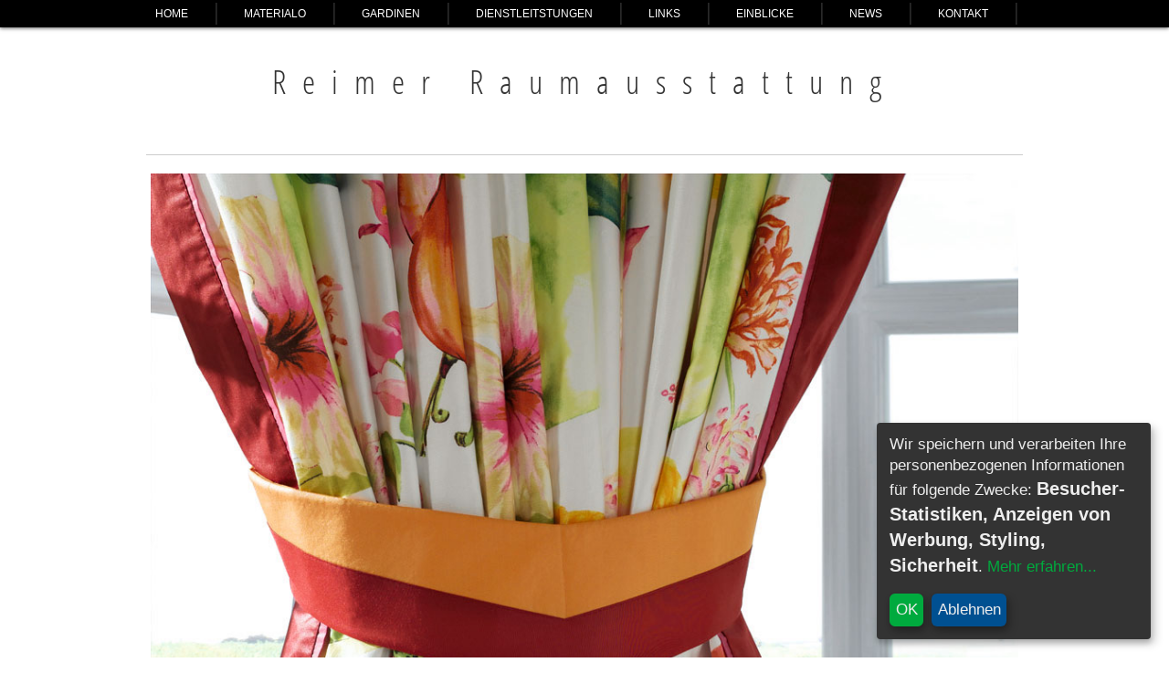

--- FILE ---
content_type: text/html; charset=UTF-8
request_url: https://reimer-raumausstattung.de/news_detail.html?page_id=14270&id=13261
body_size: 5681
content:
<!DOCTYPE HTML>
<html xmlns="http://www.w3.org/1999/xhtml" xml:lang="de" lang="de" dir="ltr">
<head>
<title>Reimer Raumausstattung - Reimer Raumausstattung </title>
<meta http-equiv="Content-Type" content="text/html; charset=iso-8859-1" />
<meta name="description" content="Reimer Raumausstattung Reimer Raumausstattung ">
<meta name="keywords" content="jab anstoetz christian fischbacher drapilux rasch-textil rollos teppichboden maler gardinen raumausstatter renovieren renovierung bauen renovieren tapeten markisen wohnideen wandgestaltung schöner wohnen wandfarben raumausstattung raumgestaltung
Textil Einrichten kinderzimmer polster
bezüge kissen stoffe vorhänge
stores gardinen teppiche">
<meta http-equiv="x-ua-compatible" content="IE=edge">

<link rel="stylesheet" type="text/css" media="screen" href="templates/spotlight/css/style.css">
<link rel="stylesheet" type="text/css" media="screen" href="templates/spotlight/css/menu/css/simple_menu.css">

<link href='templates/spotlight/css/gf-open-sans-condensed.css' rel='stylesheet' type='text/css' />
<link href='templates/spotlight/css/gf-playfair-display.css' rel='stylesheet' type='text/css' />



<noscript>
    <link rel="stylesheet" type="text/css" href="templates/spotlight/css/noscript.css" />
</noscript>

<!-- link rel="stylesheet" href="templates/spotlight/css/prettyPhoto.css" type="text/css" media="screen"/ -->
<link rel="stylesheet" href="templates/spotlight/css/nivo-slider.css" type="text/css" media="screen"/>
<link rel="stylesheet" href="../../../../../lib/jcart/css/jcart.css" />


<!-- script type="text/javascript" src="templates/spotlight/js/jquery.min.js"></script -->
<!-- script type="text/javascript" src="templates/spotlight/js/jquery-1.7.1.min.js"></script -->
<script type="text/javascript" src="https://ajax.googleapis.com/ajax/libs/jquery/1.8.1/jquery.min.js"> </script>
<script type="text/javascript" src="templates/spotlight/js/jquery.eislideshow.js"></script>
<script src="https://ajax.googleapis.com/ajax/libs/jqueryui/1.7.2/jquery-ui.min.js" type="text/javascript"></script>
<link rel="stylesheet" href="https://ajax.googleapis.com/ajax/libs/jqueryui/1.7.2/themes/blitzer/jquery-ui.css" type="text/css" media="all" />
<script type="text/javascript" src="templates/spotlight/js/custom.js"></script>
<script>
    
            jQuery.noConflict()(function($){
                $('#ei-slider').eislideshow({
					animation		: 'center',
					autoplay		: true,
					slideshow_interval	: 4000,
					titlesFactor		: 0
                });
            });
</script>
<script type="text/javascript" src="templates/spotlight/js/slides/slides.min.jquery.js"></script>
<script type="text/javascript" src="templates/spotlight/js/cycle-slider/cycle.js"></script>
<script type="text/javascript" src="templates/spotlight/js/nivo-slider/jquery.nivo.slider.js"></script>
<script type="text/javascript" src="templates/spotlight/js/tabify/jquery.tabify.js"></script>
<script type="text/javascript" src="templates/spotlight/js/prettyPhoto/jquery.prettyPhoto.js"></script>
<script type="text/javascript" src="templates/spotlight/js/twitter/jquery.tweet.js"></script>
<script type="text/javascript" src="templates/spotlight/js/scrolltop/scrolltopcontrol.js"></script>
<script type="text/javascript" src="templates/spotlight/js/portfolio/filterable.js"></script>
<script type="text/javascript" src="templates/spotlight/js/modernizr/modernizr-2.0.3.js"></script>
<script type="text/javascript" src="templates/spotlight/js/easing/jquery.easing.1.3.js"></script>
<script type="text/javascript" src="templates/spotlight/js/kwicks/jquery.kwicks-1.5.1.pack.js"></script>
<script type="text/javascript" src="templates/spotlight/js/swfobject/swfobject.js"></script>
<script type="text/javascript" src="templates/spotlight/js/fancybox/jquery.easing.1.3.js"></script>

<script>
    var kid = '14274';
</script>
<!--dsgvo cookies-->
<link href="./lib/dsgvo/cookieconsent.min.css" rel="stylesheet" type="text/css" media="screen">
<script src="./lib/dsgvo/cookieconsent.min.js" type="text/javascript"></script>
<script src="./lib/dsgvo/custom.js" type="text/javascript"></script>
<script src="./lib/dsgvo/config.js" type="text/javascript"></script>
<script src="./lib/dsgvo/klaro.js" type="text/javascript"></script>
<!-- get fancybox -->
<link rel="stylesheet" type="text/css" href="templates/spotlight/css/nlabo.css" media="all">
<!-- link rel="stylesheet" type="text/css" itemprop="javascript" href="templates/spotlight/js/fancybox/jquery.fancybox.css" media="all" -->
<link rel="stylesheet" type="text/css" href="templates/spotlight/js/fancybox2/jquery.fancybox.css" media="all">
<!-- script type="text/javascript" src="templates/spotlight/js/fancybox/jquery.fancybox-1.2.1.js"></script -->
<script type="text/javascript" src="templates/spotlight/js/fancybox2/jquery.fancybox.js?v=2.0.6"></script>

<script src="../../../../../lib/jcart/js/jcart.js"	type="text/javascript"></script>
<script src="../../swf/flowplayer-3.2.4.min.js"	type="text/javascript"></script>

<script>
  //$('ol#menu').simpleMenu();
</script><!-- END Dynamic Menu -->

<script type="text/javascript">
    today = new Date();
    y0 = today.getFullYear();
    // $(document).ready(function() {
    //     //$('ul.sf-menu').sooperfish();
    // });
</script> 
<!-- basic fancybox setup -->

<script type="text/javascript">
        function validateEmail(email) { 
                var reg = /^(([^<>()[\]\\.,;:\s@\"]+(\.[^<>()[\]\\.,;:\s@\"]+)*)|(\".+\"))@((\[[0-9]{1,3}\.[0-9]{1,3}\.[0-9]{1,3}\.[0-9]{1,3}\])|(([a-zA-Z\-0-9]+\.)+[a-zA-Z]{2,}))$/;
                return reg.test(email);
        }

        jQuery(document).ready(function($) {
                if(14270 == 47735)
                {
                    $.ui.dialog.defaults.bgiframe = true;
                    $("#dialog-switch").dialog({
                        width: 700,
                        height: 50,
                        position: ['top', 50]
                    });

                    $('.ui-dialog-titlebar').hide();
                    setTimeout(function(){$("#dialog-switch").dialog("close")}, 6000);
                }
                if(14270 == 47209)
                {
                    $.ui.dialog.defaults.bgiframe = true;
                    $("#dialog-switch").dialog({
                        width: 700,
                        height: 50,
                        position: ['top', 50]
                    });

                    $('.ui-dialog-titlebar').hide();
                    setTimeout(function(){$("#dialog-switch").dialog("close")}, 6000);
                }
                if(14270 == 47209)
                {
                    $.ui.dialog.defaults.bgiframe = true;
                    $("#dialog").dialog({
                        width: 700,
                        height: 400
                    });
					setTimeout(function(){$("#dialog").dialog("close")}, 12000);
                }
                if(14270 == 947305)
                {
                    $.ui.dialog.defaults.bgiframe = true;
                    $("#dialog").dialog({
                        width: 480,
                        height: 690
                    });
					setTimeout(function(){$("#dialog").dialog("close")}, 10000);
                }
                if(14270 == 946950)
                {
                    $.ui.dialog.defaults.bgiframe = true;
                    $("#dialog").dialog({
                        width: 600,
                        height: 320
                    });
                    setTimeout(function(){$("#dialog").dialog("close")}, 11000);
                }

				$('#flyout').mouseenter(function () {
					$('#flyout-data').toggle( 900 );
				});

				$('#flyout').mouseleave(function () {
					$('#flyout-data').slideToggle(  900 );
				});

                $(".modalbox").fancybox();
                $("#contact").submit(function() { return false; });

                
                $("#send").on("click", function(){
                        var emailval  = $("#email").val();
                        //var msgval    = $("#msg").val();
                        //var msglen    = msgval.length;
                        var mailvalid = validateEmail(emailval);
                        
                        if(mailvalid == false) {
                                $("#email").addClass("error");
                        }
                        else if(mailvalid == true){
                                $("#email").removeClass("error");
                        }
                        
                        /*if(msglen < 4) {
                                $("#msg").addClass("error");
                        }
                        else if(msglen >= 4){
                                $("#msg").removeClass("error");
                        }*/
                        
                        //if(mailvalid == true && msglen >= 4) {
                        if(mailvalid == true) {
                                // if both validate we attempt to send the e-mail
                                // first we hide the submit btn so the user doesnt click twice
                                $("#send").replaceWith("<em>sending...</em>");
                                
                                $.ajax({
									type: 'POST',
                                    url: 'ajax/newnlabo.php',
                                    data: $("#contact").serialize(),
                                    success: function(data) {
										data = $.parseJSON(data)
										if(data.isSend == true) {
											$("#contact").fadeOut("fast", function(){
												$(this).before("<p><strong>"+data.msg+"</strong></p>");
												setTimeout("jQuery.fancybox.close()", 2000);
											});
										}else{
                                            $("#contact").fadeOut("fast", function(){
                                                $(this).before("<p><strong>"+data.msg+"</strong></p>");
                                                setTimeout("jQuery.fancybox.close()", 2000);
                                            });

                                        }
                                    }
								});
                        }
                });
        });
</script>



<style>
	#fancybox-overlay {background-color:#0460ad;}

	
        #menu ol a:hover {
		    background-color: #1b4bc7;
	    background-image: -moz-linear-gradient(#0070c8,  #1b4bc7);
	    background-image: -webkit-gradient(linear, left top, left bottom, from(#0070c8), to(#1b4bc7));
	    background-image: -webkit-linear-gradient(#0070c8, #1b4bc7);
	    background-image: -o-linear-gradient(#0070c8, #1b4bc7);
	    background-image: -ms-linear-gradient(#0070c8, #1b4bc7);
	    background-image: linear-gradient(#0070c8, #1b4bc7);
	    }

                    	#menu a {
		color: #ffffff
	}
                                    span.filiale1 {
        font-family: "Arial Black", arial-black;
        1font-style: italic;
        font-size:18px;
        color:#dedede;
        float: left;
        display: block;
        1font-weight: 900;
        margin: 20px 0 20px 130px;
    }
    span.filiale2 {
        font-family: "Arial Black", arial-black;
        1font-style: italic;
        font-size:18px;
        color:#dedede;
        float: right;
        display: block;
        1font-weight: 100;
        margin: 20px 130px 20px 0;
    }
    span.filact{
        color: darkred;
    }
    span.filact a {
        color: darkred;
    }
    span a {
        color: #ccc;
    }
    .img-responsive {
        display: block;
        max-width: 100%;
        height: auto;
    }
</style>


<!-- PUT HERE YOUR SCRIPTS AND STYLES FOR  -->
    <link rel="stylesheet" type="text/css" href="templates/spotlight/css/bootstrap/css/bootstrap.css" />
    <link rel="stylesheet" type="text/css" href="templates/spotlight/css/font-awesome-4.3.0/css/font-awesome.min.css" />

    <style>

        /*news and blogs*/
        .news-desc {
            padding: 15px 0;
        }

        .news-desc h4 {
            margin: 0px;
            font-weight: 600;
        }

        .news-desc span {
            font-size: 12px;
            font-weight: 400;
            font-style: normal;
        }

        .news-desc span + span {
            padding-left: 30px;
        }

        /*latest news in home option*/
        .latest-new {
            box-shadow: 0 0 8px rgba(0, 0, 0, 0.2);
            border-radius: 5px;
            overflow: hidden;
        }

        .blog-date {
            width: 60px;
            height: 60px;
            padding: 6px 5px;
            margin: -40px auto 10px auto;
            line-height: 1;
            font-weight: 400;
            color: #000;
            -webkit-border-radius: 5px;
            -moz-border-radius: 5px;
            -ms-border-radius: 5px;
            border-radius: 5px;
            font-size: 36px;
            text-align: center;
            position: relative;
            overflow: hidden;
            background-color: #fff;
        }

        .blog-date span {
            font-weight: 400;
            font-size: 15px;
            display: block;
        }

        .l-news-desc {
            padding: 10px 20px;
        }

        .l-news-desc h3 {
            margin-bottom: 10px;
            font-size: 20px;
        }

        ul.post-desc {
            padding: 0;
        }

        ul.post-desc li {
            font-size: 14px;
            text-transform: capitalize;
            color: #555;
        }

        ul.post-desc li + li {
            padding-left: 15px;
        }

        /**blog inner pages**/
        .blog-post {
            border-bottom: 1px dashed #e5e5e5;
            padding-bottom: 30px;
            margin-bottom: 60px;
        }

        .post-detail {
            margin-top: 25px!important;
            margin-bottom: 0px!important;
            border-top: 1px solid #ebeaea!important;
            border-bottom: 1px solid #ebeaea!important;
            margin-left: 0px!important;
        }

        .post-detail li img {
            width: 26px;
            height: 26px;
            -webkit-border-radius: 13px;
            -moz-border-radius: 13px;
            -ms-border-radius: 13px;
            border-radius: 13px;
            float: left;
            margin-right: 10px;
        }

        .post-detail li + li {
            padding-left: 15px!important;
        }

        .post-detail li {
            font-size: 12px!important;
            vertical-align: middle!important;
            text-transform: capitalize!important;
        }

        .post-detail li i {
            margin-right: 5px;
        }

        .blog-post h2 {
            font-size: 25px;
            margin-bottom: 10px;
            margin-top: 15px;
        }

        .blog-left-img .post-detail {
            margin-top: 0px;
        }

        .about-author {
            background-color: #f5f5f5;
            padding: 30px;
            margin-bottom: 50px;
        }

        .about-author img {
            width: 120px;
            height: 120px;
            float: left;
            margin-right: 10px;
            -webkit-border-radius: 3px;
            -moz-border-radius: 3px;
            -ms-border-radius: 3px;
            border-radius: 3px;
        }

        .about-author p {
            overflow: hidden;
        }

        .comment-list {
            padding-bottom: 5px;
            margin-bottom: 30px;
        }

        .comment-post h4 img {
            width: 60px;
            height: 60px;
            margin-right: 20px;
            float: left;
        }

        .comment-post p {
            overflow: hidden;
        }

        .comment-form .form-contact .form-control {
            background-color: #f5f5f5;
        }
        .btn {
            font-weight: 600;
            letter-spacing: 0px;
            -webkit-border-radius: 2px;
            -moz-border-radius: 2px;
            -ms-border-radius: 2px;
            border-radius: 2px;
            font-size: 13px;
            /*text-transform: uppercase;*/
        }

        .btn-default:hover, .btn-default:focus {
            background-color: #333;
            border-color: #333;
            color: #fff;
        }

        .btn-lg {
            padding: 14px 28px 13px 28px;
            font-size: 13px;
        }

        .btn:focus, .btn:hover {
            outline: 0;
            color: #fff;
        }

        .btn-xs {
            font-size: 12px;
        }

        .btn-theme-bg {
            border-color: #32c5d2;
            color: #fff;
            background-color: #32c5d2;
        }

        .btn i {
            margin-right: 10px;
        }

        .btn-theme-bg:hover {
            background-color: #333;
            border-color: #333;
        }

        .btn-theme-dark {
            background-color: #333;
            color: #fff;
        }

        .btn-theme-dark:hover {
            color: #fff;
            background-color: #32c5d2;
        }

        ul.list-inline {
            margin-left: 0!important;
        }
    </style>

</head>

<body>


	<div class="header">
		
    <!-- Dynamic Menu -->
 <ol class="simple_menu simple_menu_css horizontal black_menu" id="menu">
<li class='active'><a href="index.html" target="">Home</a>
<div class="drop">
 <ol>
<li ><a href="freitext.html?freitext_id=56086" target="">Wir über uns</a></li>
 </ol>
</div
</li>
<li ><a href="http://reimer.materialo.com/" target="_blank">Materialo</a></li>
<li ><a href="freitext.html?freitext_id=86727" target="_self">Gardinen</a></li>
<li ><a href="freitext.html?freitext_id=17606" target="">Dienstleitstungen</a>
<div class="drop">
 <ol>
<li  ><a href="freitext.html?freitext_id=17606" target=""><span>Beratung</span></a>
<div class="drop">
 <ol>
<li ><a href="freitext.html?freitext_id=3924" target="">Energieberatung</a></li>
 </ol>
</div
</li>
<li ><a href="freitext.html?freitext_id=22180" target="">Malerarbeiten</a></li>
<li ><a href="freitext.html?freitext_id=23929" target="">Polsterei</a></li>
<li ><a href="freitext.html?freitext_id=17618" target="">Reinigungsservice</a></li>
<li ><a href="freitext.html?freitext_id=17620" target="">Wohnraumgestaltung</a></li>
<li  ><a href="#" target=""><span>Produkte</span></a>
<div class="drop">
 <ol>
<li ><a href="freitext.html?freitext_id=17610" target="">Bodenbeläge</a></li>
<li ><a href="freitext.html?freitext_id=17608" target="">Gardinen</a></li>
<li ><a href="freitext.html?freitext_id=17612" target="">Tapeten</a></li>
<li ><a href="freitext.html?freitext_id=55982" target="">Sonnenschutz</a></li>
<li ><a href="freitext.html?freitext_id=56008" target="">Insektenschutz</a></li>
 </ol>
</div
</li>
 </ol>
</div
</li>
<li ><a href="links.html" target="">Links</a></li>
<li ><a href="#" target="">Einblicke</a>
<div class="drop">
 <ol>
<li ><a href="galerie.html?galerie_id=1568" target="">Neue Ideen!</a></li>
<li ><a href="galerie.html?galerie_id=1998" target="">Ein paar Annregungen!</a></li>
<li ><a href="galerie.html?galerie_id=4167" target="">Impressionen</a></li>
<li ><a href="galerie.html?galerie_id=6212" target="">Weihnachten</a></li>
 </ol>
</div
</li>
<li ><a href="#" target="">News</a>
<div class="drop">
 <ol>
<li ><a href="news.html" target="">News</a></li>
<li ><a href="newsletter_hp.php" target="">Newsletter aktuell</a></li>
<li ><a href="pre_newsletter.php" target="">Newsletter Archiv</a></li>
 </ol>
</div
</li>
<li ><a href="kontakt.html" target="">Kontakt</a>
<div class="drop">
 <ol>
<li ><a href="team.html" target="">Unser Team</a></li>
<li ><a href="freitext.html?freitext_id=56082" target="">Öffnungszeiten</a></li>
<li ><a href="anfahrt.html" target="">Anfahrt</a></li>
 </ol>
</div
</li>

    <!-- ol id="menu" class="simple_menu simple_menu_css horizontal black_menu">
        <li class=""><a href="index.html">Home</a></li>
        <li class=""><a href="#">Page Templates</a>
            <ol>
            <li class=""><a href="portfolio.html">Portfolio</a></li>
            <li class=""><a href="gallery.html">Gallery</a></li>
            <li class=""><a href="cinema.html">Cinema</a></li>
            <li class=""><a href="slider.html">Nivo Slider</a></li>
            <li class=""><a href="columns.html">Columns</a></li>
            <li class=""><a href="tabs.html">Tabs</a></li>
            <li class="last"><a href="photogrid.html">Photo Grid</a></li>
            <li class=""><a href="image.html">Statis Image</a></li>
            </ol>
        </li><li class="last"><a href="news.html">News</a>
    </ol -->

    <div class="clr"></div>
<!-- hidden inline form -->
<div id="inline" style="display:none;">
        <span style="font-weight:900; font-size: 1.3em;">Bleiben Sie auf dem Laufenden<br>und abonnieren Sie unseren Newsletter!</span>
		<img  style="display:inline;float:right;" src="/kunden/content/pages/14274/big_logo.png">

        <form id="contact" name="contact" action="#" method="post">
                <label for="email">E-Mail Adresse</label>
                <input type="email" id="email" name="email" class="txt">
                <br>
                <button id="send">Newsletter bestellen</button>
        </form>
</div>


	</div>

			    
	    <h1 class="logo">Reimer Raumausstattung </h1>
	


	<div id="container" class="widthctrl">
	    
    <div class="content">
        <div class="row">
            <div class="col-md-12>
                <div class="blog-post">
                    <div>
                        <img src="/kunden/content/pages/14274/images/orig/kI14274I13261INEWSI1591806574I.jpg" class="img-responsive" alt="workimg">

                    </div>
                    <div class="divide20"></div>
                    <ul class="list-inline post-detail">
                        <!--li>von <a href="#"></a></li -->
                        <li><i class="fa fa-calendar"></i>16 Februar 2025</li>
                        <li><i class="fa fa-tag"></i> <a href="#">Garten und Haus</a></li>
                    </ul>
                    <h2><a href="#">Renovieren drinnen und draußen</a></h2>
                    <p>
                        <p><img alt="Renovieren" src="/kunden/content/pages/14274/bilder/I14274I7545InewsI.jpg" style="width: 700px; height: 981px; border-width: 1px; border-style: solid;" /></p>

                    </p>
                </div><!--blog post-->

                <!--ul class="pager">
                    <li class="previous"><a href="#">&larr; Previous Page</a></li>
                    <li class="next"><a href="#">Next Page &rarr;</a></li>
                </ul><!--pager-->
                <div class="divide60"></div>
            </div><!--col-->
        </div><!--row for blog post-->
    </div>
    <div style="clear:both"></div>

	</div><!-- close container -->

	<!-- Dynamic Menu -->
	<div style="clear:both; height: 40px"></div>


	
<div style="clear:both"></div>

<ol id="menu3" class="simple_menu simple_menu_css horizontal footer_menu"><li class="last"><a href="index.html?page_id=14270">
<img src="templates/spotlight/img/icon_home.png" alt="Back to homepage" style="float:left; margin-right: 6px; margin-top: -3px">
Home</a></ol><br clear="all" />



	
<p id="footer">
    <a href="impressum.html?page_id=14270">Impressum</a>&nbsp;&vert;&nbsp;
    <a href="datenschutz.html?page_id=14270">Datenschutz</a>&nbsp;&vert;&nbsp;
    <a href="bildrechte.html?page_id=14270">Bildnachweis</a>&nbsp;&vert;&nbsp;
    <a href="/" onclick="return klaro.show();">Cookieeintsellungen</a>&nbsp;&vert;&nbsp;
    <a href="http://www.happytime24.de/kunden">Admin</a>
    <br>
    Powerd by <a href="https://wetterau.regio.land" target="_blank" title="regio.land - Regional Einkaufen: Das Gute liegt so Nah!">regio.land</a>
</p>
<!- no stats -->


	<div id="shadow"></div>

	</body>
</html>



--- FILE ---
content_type: text/html; charset=UTF-8
request_url: https://reimer-raumausstattung.de/lib/jcart/js/jcart.js
body_size: 32
content:
Dieser Link ist nicht verf�gbar!

--- FILE ---
content_type: text/css
request_url: https://reimer-raumausstattung.de/templates/spotlight/css/style.css
body_size: 9800
content:
@charset /* Reset defaults (no need to edit)*/ "utf-8";html,body,div,span,applet,object,iframe,h1,h2,h3,h4,h5,h6,p,blockquote,pre,a,abbr,acronym,address,big,cite,code,del,dfn,em,font,img,ins,kbd,q,s,samp,small,strike,strong,sub,sup,tt,var,dl,dt,dd,ol,ul,li,fieldset,form,label,legend,table,caption,tbody,tfoot,thead,tr,th,td{margin:0;padding:0;border:0;outline:0;font-weight:inherit;font-style:inherit;font-family:inherit;vertical-align:baseline}:focus{outline:0}ol,ul,li{list-style-type:none}table{border-collapse:separate;border-spacing:0}caption,th,td{text-align:left;font-weight:400}
/* End Reset defaults (no need to edit above this line)*/

/*Import Custom Styles */

/**************************** Site Structure *****************************/

html {
	font-size: 100%;
}

@font-face {
	font-family: GeosansLight;
	src: url('fonts/GeosansLight.ttf');
}

@font-face {
	font-family: GeosansLight;
	font-weight: bold;
	src: url('fonts/GeosansLight.ttf');
}

body {	font-family: Arial, Helvetica, sans-serif;
		font-size: .875em;
	    line-height: 1.6em;
		background: #fff;
		color: #666;
}
 
#container {
	font-size: 1em;
	border-top: 1px solid #CCC;
	width:960px;
	padding: 20px;
	margin: auto;
	position: relative;
	clear: both
}

.header{
	font-family:"Lucida Grande", Tahoma, Verdana, Arial, sans-serif;
	font-size: 10px;
	padding: 3px 5px;
	background: #000;
	position: relative;
	text-transform: uppercase;
	text-shadow: 1px 1px 1px rgba(0,0,0,0.8);
	-moz-box-shadow: 0px 1px 4px rgba(0,0,0,0.6);
	-webkit-box-shadow: 0px 1px 4px rgba(0,0,0,0.6);
	box-shadow: 0px 1px 4px rgba(0,0,0,0.6);
}

.logo {
    width: 960px;
    margin: auto auto 20px auto;
    vertical-align:middle;
    text-align: center;
    letter-spacing: 18px;
    padding: 40px 0;
}
.logo img{vertical-align:middle;}
.img-logo {margin-right:25px; }

#social_icons {position: absolute; right: 10px; top: 36px; 
	  border-radius: 5px;
	  z-index: 999; 
	  padding: 5px 9px 0; 
	  background: #fff;
}

.wrap-articles {margin-left: -30px;}

.post-box {width: 388px; background: #f0f0f0; float: left; border: 1px solid #CCC;
           position: relative;
			border-radius: 5px; 
			-webkit-border-radius: 5px; 
			box-shadow: 5px 5px 5px #888888;
			height: 200px; 
			padding: 10px 22px; 
			margin: 0 0 30px 30px
}

.content {}


#footer {font-size: .8em; padding: 0; margin: 0 0 10px 0; clear: both; text-align: center;color:#aaa;}
#footer a {color:#aaa}
/*
.last-line-msg span:hover {text-decoration:none; background-color: #aaa;}aa
*/
.last-line-msg span a:hover {text-decoration:none;}
img.footer-icon {display:inline; margin-right:15px; vertical-align:middle;}
#flyout-data {display:none; font-size:0.6em;}

/**************************** Text formatting *****************************/


.no_display {display: none;}

h1, h2, h3, h4 { font-family: 'Open Sans Condensed', sans-serif; } 

h1 {font-size: 34px;  padding: .7em 0; color: #000 }

h2, h3 {margin: 15px 0; color: #000; font-weight: normal}

h2 {font-size: 2em}

h3 {font-size: 2em}

h4 {font-size: 1.2em; font-weight: 700}
h4 span {font-size:0.9em; font-weight: 200; color:gray; margin-left:25px;}


p {
	padding: 10px 0;
	font-size: 1em;
}
.tab_content p{
	padding:0;
}
p.team-data {
	margin: 0 0 5px 0;
	line-height: 1.0;
	font-size:1.0em;
	padding: 0 0 10px 0;
}

.excerpt {font-size: 1.4em; border-top: 1px dotted #999; border-bottom: 1px dotted #999; padding: 30px;}

.block_intro {
	background: #2b323d;
	padding: 30px;
	margin-bottom: 30px;
	font-size: 2em;
	line-height: 1.2em;
	text-align: center;
	font-family: Georgia, "Times New Roman", Times, serif;
	text-transform: uppercase;
	font-weight: normal;
	letter-spacing: .15em
}


small {font-family: Georgia, "Times New Roman", Times, serif; color: #999}

strong {font-weight: bold; font-size: 1.2em}

em {font-style: italic;}

a {color: #2997AB; text-decoration: none}
h2 a {color: #000000; text-decoration: none}

#container ul, #container ol {margin: 0 20px 20px}
#container ul li {list-style: square inside;}
#container ol li {list-style: decimal;}
ul#collection li {list-style: none;}

#container ul li.ang {list-style: none;}

blockquote {margin: 20px 0; border: 1px dotted #999; background: #f0f0f0; padding: 0 20px}

/* Lists *

dt {font-size: 1.4em;}
dd {margin-bottom: 30px; font-size: 1em; color: gray; border-bottom: 1px dotted gray; padding-bottom: 30px;}

/**************************** Tables *****************************/

table {
	background:#ccc;
	font-family: Arial, Helvetica, sans-serif;
	width: 640px;
	font-size: 12px;
	margin:20px 0;
	border-collapse: separate;
	border:#ccc 1px solid;
	-moz-border-radius:10px;
	-webkit-border-radius:10px;
	border-radius:10px;
	-moz-box-shadow:0 3px 6px rgba(0, 0, 0, 0.4);}
table.bigdate {
	width: 840px;
      }
table.bigdate td {
	padding: 5px 0 0 0;
	vertical-align: middle;
      }
	
table th {padding:14px 20px}

table td {
	background-image: -o-linear-gradient(rgb(242,242,242),rgb(222,222,222));
	background:-moz-linear-gradient(center top , #f2f2f2, #dedede) repeat scroll 0 0 transparent;
	background: -webkit-gradient(linear, left top, left bottom, from(#f2f2f2), to(#dedede));
	padding: 14px 20px}

.featured-column {}


table tr:last-child td:first-child {
	-moz-border-radius-bottomleft:10px;
	-webkit-border-bottom-left-radius:10px;
	border-bottom-left-radius:10px;
	border-top-left-radius:10px;
	}
	
table tr:last-child td:last-child {
	-moz-border-radius-bottomright:10px;
	-webkit-border-bottom-right-radius:10px;
	border-bottom-right-radius:10px;
	border-top-right-radius:10px;
	}

table.egalizer, table.egalizer * { vertical-align:middle;padding: 0;background:0; background:none;width:auto;border:0;} 

/**************************** Forms *****************************/

.p_forms {margin: 0;}

fieldset {border: 1px solid gray; padding: 20px;}

legend {padding: 0px 10px; border: 1px solid gray; font-weight: 700}

label {font-family: Arial, Helvetica, sans-serif; font-size: .9em; color: #666}

input {margin-bottom: 20px}

textarea {width: 50%; height: 150px; margin-bottom: 20px}

select {margin-bottom: 20px}


/**************************** Gallery *****************************/

#gallery {

	margin-left: -13px;
	overflow: auto;
	padding-bottom: 18px;
	position:static;
}

.float_left {
	float: left;
	background: #1A1A1A;
	height: 170px;
	width: 175px;
	border: 1px solid #CCC;
	box-shadow: 3px 3px 3px #e3e3e3;
	margin: 0px 0px 13px 13px;
	padding-top: 9px;
	text-align: center;
}

.center {margin: auto;}

#no_gallery_found {width: 798; padding: 50px; margin: auto; background: red; border: 10px solid white}



#navcontainer_gallery
{
padding-left: 0;
margin-left: 0;
background: #1d232c;
color: White;
float: left;
width: 100%;
font-family: arial, helvetica, sans-serif;
}

#navcontainer_gallery li
{
display: inline;
padding: .5em 1em;
background: #0404040;
color: White;
text-decoration: none;
float: left;
border-right: 1px solid #101010;
}

#navcontainer_gallery li a
{

color: White;
text-decoration: none;
}

#navcontainer_gallery ul li a:hover
{
background-color: #369;
color: #fff;
}

/************************** Dim Lights **************************************/

        #movie {position:relative; z-index:102;}
		
        #description { float:left; width:320px;border:solid 1px #dcdcdc; padding: 10px 20px;}
		
        #command { position:relative; height:0px; display:block; margin: 0 0 0 0;}
		
        .lightSwitcher {position:absolute; z-index:999; top: -13px; left: -12px; 					

		display: block;
		padding: 0 4px;
		width: auto; /* IE 7 input button fix */
		overflow: visible; /* IE7 input button fix */
		text-decoration: none;
		outline: none; 
		cursor: pointer;
		
		font-size: 8px;
		text-transform: uppercase;
		
		-webkit-border-radius: 3px;
		-moz-border-radius: 3px;
		border-radius: 3px;
		border: 1px solid #adadad;
		
		color: #000000; 
		background: #ffffff url(grad-white.svg) 0 0 no-repeat;  
		text-shadow: 1px 1px 0 rgba(255,255,255,0.8);
		background: -moz-linear-gradient(top, #ffffff 0%, #f1f1f1 50%, #e1e1e1 51%, #f6f6f6 100%); 
		background: -webkit-gradient(linear, left top, left bottom, color-stop(0%,#ffffff), color-stop(50%,#f1f1f1), color-stop(51%,#e1e1e1), color-stop(100%,#f6f6f6)); 
}
						
        .lightSwitcher:hover {text-decoration:none;}
		
        #shadow {background: rgb(0, 0, 0) ; opacity: 0.9; position:absolute; left:0; top:0; width:100%; z-index:100;}
		
        .turnedOff {
				  display: block;
				  padding: 0 4px;
				  width: auto; /* IE 7 input button fix */
				  overflow: visible; /* IE7 input button fix */
				  text-decoration: none;
				  outline: none; 
				  cursor: pointer;
				  
				  font-size: 8px;
				  
				  -webkit-border-radius: 3px;
				  -moz-border-radius: 3px;
				  border-radius: 3px;

				  text-shadow: 1px 1px 0 rgba(0,0,0,0.7);
				  border: 1px solid #000000;
				  color: #EAEAEA;
				  background: #000000 url(grad-black.svg) 0 0 no-repeat;
				  
				  background: -moz-linear-gradient(top, #878787 0%, #515151 50%, #000000 51%, #131313 100%); 
				  background: -webkit-gradient(linear, left top, left bottom, color-stop(0%,#878787), color-stop(50%,#515151), color-stop(51%,#000000), color-stop(100%,#131313));
}
		
	    #clickHere {position:absolute; top: -25px; left:130px;}



/**************************************************************************************/
/*------------------------------------- Buttons -------------------------------------*/
/************************************************************************************/

.button {
	  display: inline-block;
	  margin-top: 10px;
	  padding: 4px 8px;
	  width: auto; /* IE 7 input button fix */
	  overflow: visible; /* IE7 input button fix */
	  text-decoration: none;
	  outline: none; 
	  cursor: pointer;
	  
	  -webkit-border-radius: 6px;
	  -moz-border-radius: 6px;
	  border-radius: 6px;
	  -webkit-transition: -webkit-box-shadow 0.3s ease-in-out;
	  -moz-transition: -moz-box-shadow 0.3s ease-in-out;
	  -o-transition:  background-color 0.3s ease-in-out;
	  transition: box-shadow 0.3s ease-in-out, background-color 0.3s ease-in-out;
}

.button:active {
	  position: relative;
	  top: 1px;
}

.button_small {
	-moz-border-bottom-colors: none;
    -moz-border-image: none;
    -moz-border-left-colors: none;
    -moz-border-right-colors: none;
    -moz-border-top-colors: none;
    background-image: -moz-linear-gradient(center top , #FAFAFA, #E0E0E0);
    border-color: #CCCCCC #CCCCCC #AAAAAA;
    border-radius: 3px 3px 3px 3px;
    border-style: solid;
    border-width: 1px;
    box-shadow: 0 0 1px #FFFFFF inset;
    color: #555555;
    display: inline-block;
    font-size: 11px;
    font-weight: bold;
    padding: 0 8px;
    text-decoration: none;
    text-shadow: 0 0 0 transparent, 0 1px 0 #FFFFFF;
}



/**************************************************************************************/
/*---------------------------------- Button Colors ----------------------------------*/
/************************************************************************************/

.white {
border: 1px solid #adadad;
color: #000000;
background: #ffffff url(grad-white.svg) 0 0 no-repeat;

text-shadow: 1px 1px 0 rgba(255,255,255,0.8);
background: -moz-linear-gradient(top, #ffffff 0%, #f1f1f1 50%, #e1e1e1 51%, #f6f6f6 100%); 
background: -webkit-gradient(linear, left top, left bottom, color-stop(0%,#ffffff), color-stop(50%,#f1f1f1), color-stop(51%,#e1e1e1), color-stop(100%,#f6f6f6)); 
}

.white:hover {
color: #000000;
background: #ededed url(grad-white-hover.svg) 0 0 no-repeat;

background: -moz-linear-gradient(top, #ffffff 0%, #f3f3f3 50%, #ededed 51%, #ffffff 100%);
background: -webkit-gradient(linear, left top, left bottom, color-stop(0%,#ffffff), color-stop(50%,#f3f3f3), color-stop(51%,#ededed), color-stop(100%,#ffffff)); 
-webkit-box-shadow: 0 0 12px #cccccc;
-moz-box-shadow: 0 0 12px #cccccc;
box-shadow: 0 0 12px #cccccc; 	
}

.black {
border: 1px solid #000000;
color: #ffffff;
background: #000000 url(grad-black.svg) 0 0 no-repeat;

background: -moz-linear-gradient(top, #878787 0%, #515151 50%, #000000 51%, #131313 100%); 
background: -webkit-gradient(linear, left top, left bottom, color-stop(0%,#878787), color-stop(50%,#515151), color-stop(51%,#000000), color-stop(100%,#131313));
}

.black:hover {
color: #ffffff;
background: #333333 url(grad-black-hover.svg) 0 0 no-repeat; 	
	
background: -moz-linear-gradient(top, #b7b7b7 0%, #828282 50%, #333333 51%, #444444 100%);
background: -webkit-gradient(linear, left top, left bottom, color-stop(0%,#b7b7b7), color-stop(50%,#828282), color-stop(51%,#333333), color-stop(100%,#444444));
-webkit-box-shadow: 0 0 12px #666666;
-moz-box-shadow: 0 0 12px #666666;
box-shadow: 0 0 12px #666666; 	
}

.orange {
border: 1px solid #d19900;
color : #ffffff;
background: #f8b500 url(grad-orange.svg) 0 0 no-repeat;

text-shadow: -1px -1px 0 rgba(0,0,0,0.3);
background: -moz-linear-gradient(top, #fceabb 0%, #fccd4d 50%, #f8b500 51%, #fbdf93 100%); 
background: -webkit-gradient(linear, left top, left bottom, color-stop(0%,#fceabb), color-stop(50%,#fccd4d), color-stop(51%,#f8b500), color-stop(100%,#fbdf93));	
}

.orange:hover {
color : #ffffff;
background: #f7c331 url(grad-orange-hover.svg) 0 0 no-repeat;

background: -moz-linear-gradient(top, #fcf8ed 0%, #fcdb81 50%, #f7c331 51%, #faecc5 100%); 
background: -webkit-gradient(linear, left top, left bottom, color-stop(0%,#fcf8ed), color-stop(50%,#fcdb81), color-stop(51%,#f7c331), color-stop(100%,#faecc5));	
-webkit-box-shadow: 0 0 12px #f7c331;
-moz-box-shadow: 0 0 12px #f7c331;
box-shadow: 0 0 12px #f7c331; 		
}

.blue {
border: 1px solid #1883a3;
color: #ffffff;
background: #21b4e2 url(grad-blue.svg) 0 0 no-repeat;

text-shadow: -1px -1px 0 rgba(0,0,0,0.3);
background: -moz-linear-gradient(top, #b7deed 0%, #71ceef 50%, #21b4e2 51%, #b7deed 100%); 
background: -webkit-gradient(linear, left top, left bottom, color-stop(0%,#b7deed), color-stop(50%,#71ceef), color-stop(51%,#21b4e2), color-stop(100%,#b7deed));
}

.blue:hover {
color: #ffffff;
background: #4fc1e3 url(grad-blue-hover.svg) 0 0 no-repeat;

background: -moz-linear-gradient(top, #e6ebed 0%, #a1dbf0 50%, #4fc1e3 51%, #e6ebed 100%); 
background: -webkit-gradient(linear, left top, left bottom, color-stop(0%,#e6ebed), color-stop(50%,#a1dbf0), color-stop(51%,#4fc1e3), color-stop(100%,#e6ebed)); 
-webkit-box-shadow: 0 0 12px #21b4e2;
-moz-box-shadow: 0 0 12px #21b4e2;
box-shadow: 0 0 12px #21b4e2; 	
}

.green {
border: 1px solid #507800;
color: #ffffff;
background: #72aa00 url(img/grad-green.svg) 0 0 no-repeat;

text-shadow: -1px -1px 0 rgba(0,0,0,0.3);	
background: -moz-linear-gradient(top, #bfd255 0%, #8eb92a 50%, #72aa00 51%, #9ecb2d 100%); 
background: -webkit-gradient(linear, left top, left bottom, color-stop(0%,#bfd255), color-stop(50%,#8eb92a), color-stop(51%,#72aa00), color-stop(100%,#9ecb2d)); 
}

.green:hover {
color: #ffffff;
background: #a5cc51 url(img/grad-green-hover.svg) 0 0 no-repeat;

background: -moz-linear-gradient(top, #ebf2c6 0%, #b7db5e 50%, #a5cc51 51%, #d5ed95 100%); 
background: -webkit-gradient(linear, left top, left bottom, color-stop(0%,#ebf2c6), color-stop(50%,#b7db5e), color-stop(51%,#a5cc51), color-stop(100%,#d5ed95)); 
-webkit-box-shadow: 0 0 12px #72aa00;
-moz-box-shadow: 0 0 12px #72aa00;
box-shadow: 0 0 12px #72aa00; 		
}


/**************************************************************************************/
/*-------------------------------------- pagination ---------------------------------*/
/************************************************************************************/



/*these two css classes must remain for ajax navigation 4*/
/*you can change attributes inside them*/
.current, .pages{ /*css for current page*/ background: #F4F4F4; padding: 0px 5px; border-radius: 3px; position:relative;  float:left;  text-align:center; cursor:auto; margin-right:3px; padding-top:1px; }
.pages{/*css for other pages*/ border:none; cursor:pointer; float: left; margin-right: 5px }
.pages:hover, .current{ background-position:0 -16px; font-weight:bold; float:left; margin-right: 5px }
/*end required css for ajax navigation 4*/

.article_box, .article_box2{position:relative; float:left; width:450px; padding: 10px; border:1px solid #aaa; }
.article_box2, .box_footer{ -moz-border-radius: 5px; -webkit-border-radius: 5px; border-radius: 5px; }

/*loader div when content is loaded from the database*/
.loader_div { position:absolute;  width:100%; left:0;  height:100%; background-color:#000;  z-index:99999;  text-align:center;  padding-top:150px;  font-size:20px; font-weight:bold;	 color:#fff;  filter:alpha(opacity=70); opacity:0.7; -moz-opacity:0.7; visibility:hidden; }

.select{ background-color:#F0F9E8; border:1px solid #7CC53A; font-size:11px; font-family:Tahoma; }
.gray{color:#ccc;}



/**************************************************************************************/
/*------------------------------------- Nivo Slider ---------------------------------*/
/************************************************************************************/


/*NIVO SLIDERS*/
.nivoSlider {
    width:1000px;
    height:450px;
	float:left;
	margin-left: -20px;
	border-top: 0px solid #CCC;
	border-bottom: 1px solid #eaeaea;
}
 .nivoSlider img {
	position:absolute;
	top:0px;
	left:0px;
	display:none;
}
.nivoSlider a {
	border:0;
	display:block;
}
#slider3 .nivo-controlNav {position:absolute;right:10px;bottom:10px;z-index:99;}
#slider3 .nivo-controlNav a {display:block;
	float:left;
	margin:0 0px 0 0;
	background:url(img/nivo-pag.png) top no-repeat;
	width:22px;
	height:22px;
	outline:none;
	text-indent:-9999px;}
#slider3 .nivo-controlNav a.active {	background:url(img/nivo-pag.png) bottom no-repeat;}

.nivo-directionNav a {display:block;width:50px;height:50px;background:url(img/slideshow-nav.png) no-repeat;text-indent:-9999px;border:0;}
a.nivo-nextNav {background:url(img/slide-next-prev.png) right no-repeat;right:5px;}
a.nivo-prevNav {background:url(img/slide-next-prev.png) left no-repeat;left:5px;}
.nivo-caption {text-shadow:none;font-size:12px;}
.nivo-caption a {color:#efe9d1;text-decoration:underline;}
.nivo-caption {text-shadow:none;font-family: Helvetica, Arial, sans-serif;}
 .nivo-caption a { 
    color:#efe9d1;
    text-decoration:underline;
}
#slider3 {
	margin-bottom:30px;
}

/**************************************************************************************/
/*----------------------------------------- Tabs ------------------------------------*/
/************************************************************************************/

.menu_tab { padding: 0; clear: both}
.menu_tab li { display: inline; }
.menu_tab li a { background: #3d4753; padding:5px 10px; float:left; border-right: 1px solid #f5f5f5; border-bottom: none; text-decoration: none; color: #FFF; font-weight: normal;}
.menu_tab li.active a { background: #f5f5f5;color:#272727; }

.tab_content { float: left; clear: both; border-top: none; border-left: none; background: #f5f5f5; padding: 20px; width: 920px; }

/**************************************************************************************/
/*------------------------------------- Grid Homepage -------------------------------*/
/************************************************************************************/


#grid {width:960px; padding: 20px 0 30px; height:auto; font-size: 12px; line-height: 18px }

#grid h4 {font-family: Arial, Helvetica, sans-serif; margin: 0; padding: 0}

.item-hover{
	margin:0!important;
	padding:0!important;
	height:150px;
	}
#grid .portfolio-thumbnail{
	position:absolute;
	left: 0px;
	top: 0px;
	display:none;
	height:100%;
	background: #000;
	text-align: left;
	cursor:pointer;	
}
#grid .thumb-text{
	padding:10px;
}
#grid .portfolio-thumbnail h4{color:#f26c4f;}
#grid .portfolio-thumbnail p{color:#FFF;}
#grid .one-half,#grid .one-third,#grid .one-fourth,#grid .one-fifth {
	margin-right:2px;	
	margin-top:2px;	
	margin-bottom:0!important;	
	margin-left:0!important;
	}
#grid .one-half {
	width:478px;
	float:left;	
	position: relative;
}
#grid .one-third {
	width:318px;
	float:left;	
	position: relative;
}
#grid .one-fourth {
	width:238px;
	float:left;	
	position: relative;
}

#grid .one-fifth {
	width:118px;
	float:left;
	position: relative;
}
#grid .last-grid{margin-right:0px;}


/**************************************************************************************/
/*--------------------------------------- Columns -----------------------------------*/
/************************************************************************************/


.left {
	float:left;
}
.right {
	float:right;
}
.one, .one-half, .two-third, .one-third, .one-fourth, .one-fifth, .one-sixth ,.inner-content, .one-third-big { 
	float:left; 
}
.one-half, .two-third, .one-third, .one-fourth, .one-fifth, .one-sixth, .inner-content,.one-third-big  {
	margin-right: 20px;
}
.one {
	width:960px;
}
.one-half {
	width:465px;
}
.two-third {
	width:630px;
}
.one-third  {
	width:300px;
}
.one-third ul  {
	margin: 0 15px 0 0
}
.one-third ul li  {
	border-bottom: 1px dotted #CCC; padding: 10px 0;
}
.inner-content  {
	width:712px;
}
.one-third-big{ width:340px;}
.one-fourth {
	width:217px;
}
.one-fifth {
	width:168px;
}
.one-sixth {
	width:135px;
}
.last { 
	margin-right: 0px!important;
}
.subcontent {
	font-family:Georgia, 'Times New Roman', Times, serif; 
	letter-spacing: 2px;
}


/* boxes */

.box_highlight {background: #f3f3f3; padding: 15px; margin: 20px 0; border: 1px solid #CCC; border-radius: 5px; clear: both}



/* ei slider */


.ei-slider{
	position: relative;
	width: 100%;
	max-width: 1920px;
	height: 400px;
	margin: 0 auto;
}
.ei-slider-loading{
	width: 100%;
	height: 100%;
	position: absolute;
	top: 0px;
	left: 0px;
	z-index:999;
	background: rgba(0,0,0,0.9);
	color: #fff;
	text-align: center;
	line-height: 400px;
}
.ei-slider-large{
	height: 100%;
	width: 100%;
	position:relative;
	overflow: hidden;
}
.ei-slider-large li{
	position: absolute;
	top: 0px;
	left: 0px;
	overflow: hidden;
	height: 100%;
	width: 100%;
}
.ei-slider-large li img{
	width: 100%;
}
.ei-title{
	position: absolute;
	right: 50%;
	margin-right: 13%;
	top: 30%;
}
.ei-title h2, .ei-title h3{
	text-align: right;
}
.ei-title h2{
	font-size: 40px;
	line-height: 50px;
	font-family: 'Playfair Display', serif;
	font-style: italic;
	color: #b5b5b5;
}
.ei-title h3{
	font-size: 70px;
	line-height: 70px;
	font-family: 'Open Sans Condensed', sans-serif;
	text-transform: uppercase;
	color: #000;
}
.ei-slider-thumbs{
	height: 13px;
	margin: 0 auto;
	position: relative;
}
.ei-slider-thumbs li{
	position: relative;
	float: left;
	height: 100%;
}
.ei-slider-thumbs li.ei-slider-element{
	top: 0px;
	left: 0px;
	position: absolute;
	height: 100%;
	z-index: 10;
	text-indent: -9000px;
	background: #000;
	background: rgba(0,0,0,0.9);
}
.ei-slider-thumbs li a{
	display: block;
	text-indent: -9000px;
	background: #323232 ;
	width: 100%;
	height: 100%;
	cursor: pointer;
	-webkit-box-shadow: 
        0px 1px 1px 0px rgba(0,0,0,0.3), 
        0px 1px 0px 1px rgba(255,255,255,0.5);
	-moz-box-shadow: 
        0px 1px 1px 0px rgba(0,0,0,0.3), 
        0px 1px 0px 1px rgba(255,255,255,0.5);
	box-shadow: 
        0px 1px 1px 0px rgba(0,0,0,0.3), 
        0px 1px 0px 1px rgba(255,255,255,0.5);
	-webkit-transition: background 0.2s ease;
    -moz-transition: background 0.2s ease;
    -o-transition: background 0.2s ease;
    -ms-transition: background 0.2s ease;
    transition: background 0.2s ease;
}
.ei-slider-thumbs li a:hover{
	background-color: #f0f0f0;
}
.ei-slider-thumbs li img{
	position: absolute;
	bottom: 50px;
	opacity: 0;
	z-index: 999;
	max-width: 100%;
	-webkit-transition: all 0.4s ease;
    -moz-transition: all 0.4s ease;
    -o-transition: all 0.4s ease;
    -ms-transition: all 0.4s ease;
    transition: all 0.4s ease;
	-webkit-box-reflect: 
        below 0px -webkit-gradient(
            linear, 
            left top, 
            left bottom, 
            from(transparent), 
            color-stop(50%, transparent), 
            to(rgba(255,255,255,0.3))
            );
	-ms-filter: "progid:DXImageTransform.Microsoft.Alpha(Opacity=0)";
}
.ei-slider-thumbs li:hover img{
	opacity: 1;
	bottom: 13px;
	-ms-filter: "progid:DXImageTransform.Microsoft.Alpha(Opacity=100)";
}
@media screen and (max-width: 830px) {
	.ei-title{
		position: absolute;
		right: 0px;
		margin-right: 0px;
		width: 100%;
		text-align: center;
		top: auto;
		bottom: 10px;
		background: #fff;
		background: rgba(255,255,255,0.9);
		padding: 5px 0;
	}
	.ei-title h2, .ei-title h3{
		text-align: center;
	}
	.ei-title h2{
		font-size: 20px;
		line-height: 24px;
	}
	.ei-title h3{
		font-size: 30px;
		line-height: 40px;
	}
}

.news-img {
	margin-right:10px;
}

/*-------------------------------------------------------------------------------------------------*/
					/*09 - PORTFOLIO*/
/*-------------------------------------------------------------------------------------------------*/	
.portfolio-item-preview {
	display:block;
	background:url(../images/bg-fade.png) no-repeat center center;
	

}
.portfolio-img{}
.bordered-img {
	border:5px solid #f8f8f8;
}
.pretty-box{
	background-color:#f8f8f8;
	background:-moz-linear-gradient(center bottom , #f8f8f8 0px, #FFF 100%) repeat scroll 0 0 transparent;
	background:-webkit-gradient(linear,left bottom,left top, color-stop(0, #f8f8f8),color-stop(1, #FFF));
	border:1px solid #ebebeb !important;
	padding:4px;
}
.pretty-box:hover {	
	border:1px solid #556074 !important;
	-moz-box-shadow:0 0px 3px #e7e7e7;
	box-shadow: 0 0px 3px #e7e7e7;
	-webkit-box-shadow: 0 0px 3px #e7e7e7;
	-o-box-shadow: 0 1px 3px #e7e7e7;
}
#portfolio {
	width: 960px;
	margin: auto;
}

#portfolio p {padding:0; margin-bottom: 5px}

.portfolio-container ul li a.hide {
	display: none;
}
.portfolio-container {
	padding: 0px;
	display: block;
	width: 990px;
	float: left;
	height:auto;
	margin-top: 0px;
	margin-left: 0px;
	margin-bottom: 0px;
	margin-right: -30px;
}
.portfolio-container ul {
	list-style-type: none;
	margin: 0px;
	padding-left: 0px;
	padding-top:10px;
}

.portfolio-container ul li {list-style-type: none }

/***************************************************
		  FILTERABLE   PORTFOLIO 
***************************************************/
#filterable  {
	display: inline;
	float: right;
	margin-bottom: 20px;
	margin-right:20px;

}
#filterable li {
	float: left;
	margin-left: 25px;
	
}
#filterable li a {
	display: block;

}

.filterable_current a {
	color: #8e1a00;

}
#filterable li h5{
	float: left;
	margin-top: 0px;
	
}
/*-------------------------------------------------------------------------------------------------*/
		/*PORTFOLIO DETAILS NAVIGATION*/
/*-------------------------------------------------------------------------------------------------*/
.portfolio-details-nav{float:right;width:100%;margin-bottom:15px;}
#prev,#next {
	display:block;
	float:right;
	padding:4px 9px;
	margin-right:5px;
	border:1px solid #d7d7d7;
	background-color:#ffffff;	
}
#prev:hover,#next:hover {
	background-color:#F7F7F7;
}
#prev a:hover,#next a:hover {
	text-decoration:none!important;
}

/*-------------------------------------------------------------------------------------------------*/
/* Contact formular */
/*-------------------------------------------------------------------------------------------------*/

#contact_form { 
	padding: 0; 
	width: 410px; 
	margin-bottom: 40px; 
}

#contact_form form { 
	margin: 0px; 
	padding: 0px; 
}

#contact_form form .input_field { 
	width: 270px; 
	padding: 5px; 
	color: #222;  
	background: #fcfcfc; 
	border: 1px solid #dedede; 
	font-size: 12px;
	font-family: Tahoma, Geneva, sans-serif;
	margin-top: 5px; 
}

#contact_form form label { 
	display: block; 
	width: 100px; 
	margin-right: 12px; 
	font-size: 13px; 
}

#contact_form form textarea { 
	width: 398px; 
	height: 200px; 
	padding: 5px; 
	color: #222; 
	background: #fcfcfc; 
	border: 1px solid #dedede; 
	font-size: 12px;
	font-family: Tahoma, Geneva, sans-serif;
	margin-top: 5px; 
}

#contact_form form .submit_btn { 
	padding: 5px 14px; 
	font-weight: bold;  
	color: #222; 
	background: #fcfcfc; 
	border: 1px solid #dedede; 
	font-family: Tahoma, Geneva, sans-serif;
	font-size: 13px;
	margin: 10px 0px; 
}	

.clear{clear:both;}
.fl_date table tbody td{
	border:0px;
}

.termin_title{
	font-size: 2em;
	margin:25px 12px 12px 0;
	padding:1px;
	padding-top:10px;
	float:left;
}
.jobs_title{
	font-size: 2em;
	margin:4px 12px 12px 0;
	padding:1px;
	padding-top:4px;
	float:left;
}
div.fl_img {
	margin:12px 12px 0 0;
	padding:1px;
	float:left;
	background:#fff;
	border:1px solid #d2d2d2;
}

div.fl_date {
	margin:12px 12px 5px 0;
	padding:1px;
	padding-top:10px;
	width:200px;
	float:left;
}
.fl_date .tdm{
        margin: 5px;
	font-size:3em;
	font-weight:bold;
}
.fl_date .wtag{
	font-size:1.5em;
}
.fl_date .weekend{
	font-size:1.5em;
	color: salmon;
}

/*-------------------------------------------------------------------------------------------------*/
/* Rubin */
/*-------------------------------------------------------------------------------------------------*/
div.bigimg{ }
div.smallimg{ margin-right: 1px!important; }


/*-------------------------------------------------------------------------------------------------*/
/* Foto */
/*-------------------------------------------------------------------------------------------------*/

div.pp_default .pp_top,div.pp_default .pp_top .pp_middle,div.pp_default .pp_top .pp_left,div.pp_default .pp_top .pp_right,div.pp_default .pp_bottom,div.pp_default .pp_bottom .pp_left,div.pp_default .pp_bottom .pp_middle,div.pp_default .pp_bottom .pp_right{height:13px}
div.pp_default .pp_top .pp_left{background:url(img/prettyPhoto/default/sprite.png) -78px -93px no-repeat}
div.pp_default .pp_top .pp_middle{background:url(img/prettyPhoto/default/sprite_x.png) top left repeat-x}
div.pp_default .pp_top .pp_right{background:url(img/prettyPhoto/default/sprite.png) -112px -93px no-repeat}
div.pp_default .pp_content .ppt{color:#f8f8f8}
div.pp_default .pp_content_container .pp_left{background:url(img/prettyPhoto/default/sprite_y.png) -7px 0 repeat-y;padding-left:13px}
div.pp_default .pp_content_container .pp_right{background:url(img/prettyPhoto/default/sprite_y.png) top right repeat-y;padding-right:13px}
div.pp_default .pp_next:hover{background:url(img/prettyPhoto/default/sprite_next.png) center right no-repeat;cursor:pointer}
div.pp_default .pp_previous:hover{background:url(img/prettyPhoto/default/sprite_prev.png) center left no-repeat;cursor:pointer}
div.pp_default .pp_expand{background:url(img/prettyPhoto/default/sprite.png) 0 -29px no-repeat;cursor:pointer;height:28px;width:28px}
div.pp_default .pp_expand:hover{background:url(img/prettyPhoto/default/sprite.png) 0 -56px no-repeat;cursor:pointer}
div.pp_default .pp_contract{background:url(img/prettyPhoto/default/sprite.png) 0 -84px no-repeat;cursor:pointer;height:28px;width:28px}
div.pp_default .pp_contract:hover{background:url(img/prettyPhoto/default/sprite.png) 0 -113px no-repeat;cursor:pointer}
div.pp_default .pp_close{background:url(img/prettyPhoto/default/sprite.png) 2px 1px no-repeat;cursor:pointer;height:30px;width:30px}
div.pp_default .pp_gallery ul li a{background:url(img/prettyPhoto/default/default_thumb.png) center center #f8f8f8;border:1px solid #aaa}
div.pp_default .pp_social{margin-top:7px}
div.pp_default .pp_gallery a.pp_arrow_previous,div.pp_default .pp_gallery a.pp_arrow_next{left:auto;position:static}
div.pp_default .pp_nav .pp_play,div.pp_default .pp_nav .pp_pause{background:url(img/prettyPhoto/default/sprite.png) -51px 1px no-repeat;height:30px;width:30px}
div.pp_default .pp_nav .pp_pause{background-position:-51px -29px}
div.pp_default a.pp_arrow_previous,div.pp_default a.pp_arrow_next{background:url(img/prettyPhoto/default/sprite.png) -31px -3px no-repeat;height:20px;margin:4px 0 0;width:20px}
div.pp_default a.pp_arrow_next{background-position:-82px -3px;left:52px}
div.pp_default .pp_content_container .pp_details{margin-top:5px}
div.pp_default .pp_nav{clear:none;height:30px;position:relative;width:110px}
div.pp_default .pp_nav .currentTextHolder{color:#999;font-family:Georgia;font-size:11px;font-style:italic;left:75px;line-height:25px;margin:0;padding:0 0 0 10px;position:absolute;top:2px}
div.pp_default .pp_close:hover,div.pp_default .pp_nav .pp_play:hover,div.pp_default .pp_nav .pp_pause:hover,div.pp_default .pp_arrow_next:hover,div.pp_default .pp_arrow_previous:hover{opacity:0.7}
div.pp_default .pp_description{font-size:11px;font-weight:700;line-height:14px;margin:5px 50px 5px 0}
div.pp_default .pp_bottom .pp_left{background:url(img/prettyPhoto/default/sprite.png) -78px -127px no-repeat}
div.pp_default .pp_bottom .pp_middle{background:url(img/prettyPhoto/default/sprite_x.png) bottom left repeat-x}
div.pp_default .pp_bottom .pp_right{background:url(img/prettyPhoto/default/sprite.png) -112px -127px no-repeat}
div.pp_default .pp_loaderIcon{background:url(img/prettyPhoto/default/loader.gif) center center no-repeat}
div.light_rounded .pp_top .pp_left{background:url(img/prettyPhoto/light_rounded/sprite.png) -88px -53px no-repeat}
div.light_rounded .pp_top .pp_right{background:url(img/prettyPhoto/light_rounded/sprite.png) -110px -53px no-repeat}
div.light_rounded .pp_next:hover{background:url(img/prettyPhoto/light_rounded/btnNext.png) center right no-repeat;cursor:pointer}
div.light_rounded .pp_previous:hover{background:url(img/prettyPhoto/light_rounded/btnPrevious.png) center left no-repeat;cursor:pointer}
div.light_rounded .pp_expand{background:url(img/prettyPhoto/light_rounded/sprite.png) -31px -26px no-repeat;cursor:pointer}
div.light_rounded .pp_expand:hover{background:url(img/prettyPhoto/light_rounded/sprite.png) -31px -47px no-repeat;cursor:pointer}
div.light_rounded .pp_contract{background:url(img/prettyPhoto/light_rounded/sprite.png) 0 -26px no-repeat;cursor:pointer}
div.light_rounded .pp_contract:hover{background:url(img/prettyPhoto/light_rounded/sprite.png) 0 -47px no-repeat;cursor:pointer}
div.light_rounded .pp_close{background:url(img/prettyPhoto/light_rounded/sprite.png) -1px -1px no-repeat;cursor:pointer;height:22px;width:75px}
div.light_rounded .pp_nav .pp_play{background:url(img/prettyPhoto/light_rounded/sprite.png) -1px -100px no-repeat;height:15px;width:14px}
div.light_rounded .pp_nav .pp_pause{background:url(img/prettyPhoto/light_rounded/sprite.png) -24px -100px no-repeat;height:15px;width:14px}
div.light_rounded .pp_arrow_previous{background:url(img/prettyPhoto/light_rounded/sprite.png) 0 -71px no-repeat}
div.light_rounded .pp_arrow_next{background:url(img/prettyPhoto/light_rounded/sprite.png) -22px -71px no-repeat}
div.light_rounded .pp_bottom .pp_left{background:url(img/prettyPhoto/light_rounded/sprite.png) -88px -80px no-repeat}
div.light_rounded .pp_bottom .pp_right{background:url(img/prettyPhoto/light_rounded/sprite.png) -110px -80px no-repeat}
div.dark_rounded .pp_top .pp_left{background:url(img/prettyPhoto/dark_rounded/sprite.png) -88px -53px no-repeat}
div.dark_rounded .pp_top .pp_right{background:url(img/prettyPhoto/dark_rounded/sprite.png) -110px -53px no-repeat}
div.dark_rounded .pp_content_container .pp_left{background:url(img/prettyPhoto/dark_rounded/contentPattern.png) top left repeat-y}
div.dark_rounded .pp_content_container .pp_right{background:url(img/prettyPhoto/dark_rounded/contentPattern.png) top right repeat-y}
div.dark_rounded .pp_next:hover{background:url(img/prettyPhoto/dark_rounded/btnNext.png) center right no-repeat;cursor:pointer}
div.dark_rounded .pp_previous:hover{background:url(img/prettyPhoto/dark_rounded/btnPrevious.png) center left no-repeat;cursor:pointer}
div.dark_rounded .pp_expand{background:url(img/prettyPhoto/dark_rounded/sprite.png) -31px -26px no-repeat;cursor:pointer}
div.dark_rounded .pp_expand:hover{background:url(img/prettyPhoto/dark_rounded/sprite.png) -31px -47px no-repeat;cursor:pointer}
div.dark_rounded .pp_contract{background:url(img/prettyPhoto/dark_rounded/sprite.png) 0 -26px no-repeat;cursor:pointer}
div.dark_rounded .pp_contract:hover{background:url(img/prettyPhoto/dark_rounded/sprite.png) 0 -47px no-repeat;cursor:pointer}
div.dark_rounded .pp_close{background:url(img/prettyPhoto/dark_rounded/sprite.png) -1px -1px no-repeat;cursor:pointer;height:22px;width:75px}
div.dark_rounded .pp_description{color:#fff;margin-right:85px}
div.dark_rounded .pp_nav .pp_play{background:url(img/prettyPhoto/dark_rounded/sprite.png) -1px -100px no-repeat;height:15px;width:14px}
div.dark_rounded .pp_nav .pp_pause{background:url(img/prettyPhoto/dark_rounded/sprite.png) -24px -100px no-repeat;height:15px;width:14px}
div.dark_rounded .pp_arrow_previous{background:url(img/prettyPhoto/dark_rounded/sprite.png) 0 -71px no-repeat}
div.dark_rounded .pp_arrow_next{background:url(img/prettyPhoto/dark_rounded/sprite.png) -22px -71px no-repeat}
div.dark_rounded .pp_bottom .pp_left{background:url(img/prettyPhoto/dark_rounded/sprite.png) -88px -80px no-repeat}
div.dark_rounded .pp_bottom .pp_right{background:url(img/prettyPhoto/dark_rounded/sprite.png) -110px -80px no-repeat}
div.dark_rounded .pp_loaderIcon{background:url(img/prettyPhoto/dark_rounded/loader.gif) center center no-repeat}
div.dark_square .pp_left,div.dark_square .pp_middle,div.dark_square .pp_right,div.dark_square .pp_content{background:#000}
div.dark_square .pp_description{color:#fff;margin:0 85px 0 0}
div.dark_square .pp_loaderIcon{background:url(img/prettyPhoto/dark_square/loader.gif) center center no-repeat}
div.dark_square .pp_expand{background:url(img/prettyPhoto/dark_square/sprite.png) -31px -26px no-repeat;cursor:pointer}
div.dark_square .pp_expand:hover{background:url(img/prettyPhoto/dark_square/sprite.png) -31px -47px no-repeat;cursor:pointer}
div.dark_square .pp_contract{background:url(img/prettyPhoto/dark_square/sprite.png) 0 -26px no-repeat;cursor:pointer}
div.dark_square .pp_contract:hover{background:url(img/prettyPhoto/dark_square/sprite.png) 0 -47px no-repeat;cursor:pointer}
div.dark_square .pp_close{background:url(img/prettyPhoto/dark_square/sprite.png) -1px -1px no-repeat;cursor:pointer;height:22px;width:75px}
div.dark_square .pp_nav{clear:none}
div.dark_square .pp_nav .pp_play{background:url(img/prettyPhoto/dark_square/sprite.png) -1px -100px no-repeat;height:15px;width:14px}
div.dark_square .pp_nav .pp_pause{background:url(img/prettyPhoto/dark_square/sprite.png) -24px -100px no-repeat;height:15px;width:14px}
div.dark_square .pp_arrow_previous{background:url(img/prettyPhoto/dark_square/sprite.png) 0 -71px no-repeat}
div.dark_square .pp_arrow_next{background:url(img/prettyPhoto/dark_square/sprite.png) -22px -71px no-repeat}
div.dark_square .pp_next:hover{background:url(img/prettyPhoto/dark_square/btnNext.png) center right no-repeat;cursor:pointer}
div.dark_square .pp_previous:hover{background:url(img/prettyPhoto/dark_square/btnPrevious.png) center left no-repeat;cursor:pointer}
div.light_square .pp_expand{background:url(img/prettyPhoto/light_square/sprite.png) -31px -26px no-repeat;cursor:pointer}
div.light_square .pp_expand:hover{background:url(img/prettyPhoto/light_square/sprite.png) -31px -47px no-repeat;cursor:pointer}
div.light_square .pp_contract{background:url(img/prettyPhoto/light_square/sprite.png) 0 -26px no-repeat;cursor:pointer}
div.light_square .pp_contract:hover{background:url(img/prettyPhoto/light_square/sprite.png) 0 -47px no-repeat;cursor:pointer}
div.light_square .pp_close{background:url(img/prettyPhoto/light_square/sprite.png) -1px -1px no-repeat;cursor:pointer;height:22px;width:75px}
div.light_square .pp_nav .pp_play{background:url(img/prettyPhoto/light_square/sprite.png) -1px -100px no-repeat;height:15px;width:14px}
div.light_square .pp_nav .pp_pause{background:url(img/prettyPhoto/light_square/sprite.png) -24px -100px no-repeat;height:15px;width:14px}
div.light_square .pp_arrow_previous{background:url(img/prettyPhoto/light_square/sprite.png) 0 -71px no-repeat}
div.light_square .pp_arrow_next{background:url(img/prettyPhoto/light_square/sprite.png) -22px -71px no-repeat}
div.light_square .pp_next:hover{background:url(img/prettyPhoto/light_square/btnNext.png) center right no-repeat;cursor:pointer}
div.light_square .pp_previous:hover{background:url(img/prettyPhoto/light_square/btnPrevious.png) center left no-repeat;cursor:pointer}
div.facebook .pp_top .pp_left{background:url(img/prettyPhoto/facebook/sprite.png) -88px -53px no-repeat}
div.facebook .pp_top .pp_middle{background:url(img/prettyPhoto/facebook/contentPatternTop.png) top left repeat-x}
div.facebook .pp_top .pp_right{background:url(img/prettyPhoto/facebook/sprite.png) -110px -53px no-repeat}
div.facebook .pp_content_container .pp_left{background:url(img/prettyPhoto/facebook/contentPatternLeft.png) top left repeat-y}
div.facebook .pp_content_container .pp_right{background:url(img/prettyPhoto/facebook/contentPatternRight.png) top right repeat-y}
div.facebook .pp_expand{background:url(img/prettyPhoto/facebook/sprite.png) -31px -26px no-repeat;cursor:pointer}
div.facebook .pp_expand:hover{background:url(img/prettyPhoto/facebook/sprite.png) -31px -47px no-repeat;cursor:pointer}
div.facebook .pp_contract{background:url(img/prettyPhoto/facebook/sprite.png) 0 -26px no-repeat;cursor:pointer}
div.facebook .pp_contract:hover{background:url(img/prettyPhoto/facebook/sprite.png) 0 -47px no-repeat;cursor:pointer}
div.facebook .pp_close{background:url(img/prettyPhoto/facebook/sprite.png) -1px -1px no-repeat;cursor:pointer;height:22px;width:22px}
div.facebook .pp_description{margin:0 37px 0 0}
div.facebook .pp_loaderIcon{background:url(img/prettyPhoto/facebook/loader.gif) center center no-repeat}
div.facebook .pp_arrow_previous{background:url(img/prettyPhoto/facebook/sprite.png) 0 -71px no-repeat;height:22px;margin-top:0;width:22px}
div.facebook .pp_arrow_previous.disabled{background-position:0 -96px;cursor:default}
div.facebook .pp_arrow_next{background:url(img/prettyPhoto/facebook/sprite.png) -32px -71px no-repeat;height:22px;margin-top:0;width:22px}
div.facebook .pp_arrow_next.disabled{background-position:-32px -96px;cursor:default}
div.facebook .pp_nav{margin-top:0}
div.facebook .pp_nav p{font-size:15px;padding:0 3px 0 4px}
div.facebook .pp_nav .pp_play{background:url(img/prettyPhoto/facebook/sprite.png) -1px -123px no-repeat;height:22px;width:22px}
div.facebook .pp_nav .pp_pause{background:url(img/prettyPhoto/facebook/sprite.png) -32px -123px no-repeat;height:22px;width:22px}
div.facebook .pp_next:hover{background:url(img/prettyPhoto/facebook/btnNext.png) center right no-repeat;cursor:pointer}
div.facebook .pp_previous:hover{background:url(img/prettyPhoto/facebook/btnPrevious.png) center left no-repeat;cursor:pointer}
div.facebook .pp_bottom .pp_left{background:url(img/prettyPhoto/facebook/sprite.png) -88px -80px no-repeat}
div.facebook .pp_bottom .pp_middle{background:url(img/prettyPhoto/facebook/contentPatternBottom.png) top left repeat-x}
div.facebook .pp_bottom .pp_right{background:url(img/prettyPhoto/facebook/sprite.png) -110px -80px no-repeat}
div.pp_pic_holder a:focus{outline:none}
div.pp_overlay{background:#000;display:none;left:0;position:absolute;top:0;width:100%;z-index:9500}
div.pp_pic_holder{display:none;position:absolute;width:100px;z-index:10000}
.pp_content{height:40px;min-width:40px}
* html .pp_content{width:40px}
.pp_content_container{position:relative;text-align:left;width:100%}
.pp_content_container .pp_left{padding-left:20px}
.pp_content_container .pp_right{padding-right:20px}
.pp_content_container .pp_details{float:left;margin:10px 0 2px}
.pp_description{display:none;margin:0}
.pp_social{float:left;margin:0}
.pp_social .facebook{float:left;margin-left:5px;overflow:hidden;width:55px}
.pp_social .twitter{float:left}
.pp_nav{clear:right;float:left;margin:3px 10px 0 0}
.pp_nav p{float:left;margin:2px 4px;white-space:nowrap}
.pp_nav .pp_play,.pp_nav .pp_pause{float:left;margin-right:4px;text-indent:-10000px}
a.pp_arrow_previous,a.pp_arrow_next{display:block;float:left;height:15px;margin-top:3px;overflow:hidden;text-indent:-10000px;width:14px}
.pp_hoverContainer{position:absolute;top:0;width:100%;z-index:2000}
.pp_gallery{display:none;left:50%;margin-top:-50px;position:absolute;z-index:10000}
.pp_gallery div{float:left;overflow:hidden;position:relative}
.pp_gallery ul{float:left;height:35px;margin:0 0 0 5px;padding:0;position:relative;white-space:nowrap}
.pp_gallery ul a{border:1px rgba(0,0,0,0.5) solid;display:block;float:left;height:33px;overflow:hidden}
.pp_gallery ul a img{border:0}
.pp_gallery li{display:block;float:left;margin:0 5px 0 0;padding:0}
.pp_gallery li.default a{background:url(img/prettyPhoto/facebook/default_thumbnail.gif) 0 0 no-repeat;display:block;height:33px;width:50px}
.pp_gallery .pp_arrow_previous,.pp_gallery .pp_arrow_next{margin-top:7px!important}
a.pp_next{background:url(img/prettyPhoto/light_rounded/btnNext.png) 10000px 10000px no-repeat;display:block;float:right;height:100%;text-indent:-10000px;width:49%}
a.pp_previous{background:url(img/prettyPhoto/light_rounded/btnNext.png) 10000px 10000px no-repeat;display:block;float:left;height:100%;text-indent:-10000px;width:49%}
a.pp_expand,a.pp_contract{cursor:pointer;display:none;height:20px;position:absolute;right:30px;text-indent:-10000px;top:10px;width:20px;z-index:20000}
a.pp_close{display:block;line-height:22px;position:absolute;right:0;text-indent:-10000px;top:0}
.pp_loaderIcon{display:block;height:24px;left:50%;margin:-12px 0 0 -12px;position:absolute;top:50%;width:24px}
#pp_full_res{line-height:1!important}
#pp_full_res .pp_inline{text-align:left}
#pp_full_res .pp_inline p{margin:0 0 15px}
div.ppt{color:#fff;display:none;font-size:17px;margin:0 0 5px 15px;z-index:9999}
div.pp_default .pp_content,div.light_rounded .pp_content{background-color:#fff}
div.pp_default #pp_full_res .pp_inline,div.light_rounded .pp_content .ppt,div.light_rounded #pp_full_res .pp_inline,div.light_square .pp_content .ppt,div.light_square #pp_full_res .pp_inline,div.facebook .pp_content .ppt,div.facebook #pp_full_res .pp_inline{color:#000}
div.pp_default .pp_gallery ul li a:hover,div.pp_default .pp_gallery ul li.selected a,.pp_gallery ul a:hover,.pp_gallery li.selected a{border-color:#fff}
div.pp_default .pp_details,div.light_rounded .pp_details,div.dark_rounded .pp_details,div.dark_square .pp_details,div.light_square .pp_details,div.facebook .pp_details{position:relative}
div.light_rounded .pp_top .pp_middle,div.light_rounded .pp_content_container .pp_left,div.light_rounded .pp_content_container .pp_right,div.light_rounded .pp_bottom .pp_middle,div.light_square .pp_left,div.light_square .pp_middle,div.light_square .pp_right,div.light_square .pp_content,div.facebook .pp_content{background:#fff}
div.light_rounded .pp_description,div.light_square .pp_description{margin-right:85px}
div.light_rounded .pp_gallery a.pp_arrow_previous,div.light_rounded .pp_gallery a.pp_arrow_next,div.dark_rounded .pp_gallery a.pp_arrow_previous,div.dark_rounded .pp_gallery a.pp_arrow_next,div.dark_square .pp_gallery a.pp_arrow_previous,div.dark_square .pp_gallery a.pp_arrow_next,div.light_square .pp_gallery a.pp_arrow_previous,div.light_square .pp_gallery a.pp_arrow_next{margin-top:12px!important}
div.light_rounded .pp_arrow_previous.disabled,div.dark_rounded .pp_arrow_previous.disabled,div.dark_square .pp_arrow_previous.disabled,div.light_square .pp_arrow_previous.disabled{background-position:0 -87px;cursor:default}
div.light_rounded .pp_arrow_next.disabled,div.dark_rounded .pp_arrow_next.disabled,div.dark_square .pp_arrow_next.disabled,div.light_square .pp_arrow_next.disabled{background-position:-22px -87px;cursor:default}
div.light_rounded .pp_loaderIcon,div.light_square .pp_loaderIcon{background:url(img/prettyPhoto/light_rounded/loader.gif) center center no-repeat}
div.dark_rounded .pp_top .pp_middle,div.dark_rounded .pp_content,div.dark_rounded .pp_bottom .pp_middle{background:url(img/prettyPhoto/dark_rounded/contentPattern.png) top left repeat}
div.dark_rounded .currentTextHolder,div.dark_square .currentTextHolder{color:#c4c4c4}
div.dark_rounded #pp_full_res .pp_inline,div.dark_square #pp_full_res .pp_inline{color:#fff}
.pp_top,.pp_bottom{height:20px;position:relative}
* html .pp_top,* html .pp_bottom{padding:0 20px}
.pp_top .pp_left,.pp_bottom .pp_left{height:20px;left:0;position:absolute;width:20px}
.pp_top .pp_middle,.pp_bottom .pp_middle{height:20px;left:20px;position:absolute;right:20px}
* html .pp_top .pp_middle,* html .pp_bottom .pp_middle{left:0;position:static}
.pp_top .pp_right,.pp_bottom .pp_right{height:20px;left:auto;position:absolute;right:0;top:0;width:20px}
.pp_fade,.pp_gallery li.default a img{display:none}

.last-line-msg { position:relative; margin: 0 auto 0 auto;text-align: center;line-height:1.0em;background: #eee; }
.last-line-msg span {padding:0 20px 0 20px; background-color:#fff;}
.divspacer {height:20px;}
.team_members { background: #F0F0F0; padding: 1em 0em; position:relative; margin-top: 4em; }
.team_members:before { content: ''; position: absolute; right: 48.5%; text-align: center; top: -25px; border-left: 25px solid rgba(0, 0, 0, 0); border-right: 25px solid rgba(0, 0, 0, 0); border-bottom: 25px solid #F0F0F0; }
.wrap { width: 80%; margin: auto; }

.scroll_content {width:120px; text-align:center; padding:15px; background: #0460ad;color:white;}
.scroll_content span {font-size:1.3em; font-weight:900;}

.prodgal,
.prodgal td {background: none; border: none;}
.prodgal td {padding: 0px 4px 0px 0px;}

strong span {font-weight:100;}/*margin-left:15px rausgenommen pff wg. o.p.*/





--- FILE ---
content_type: text/css
request_url: https://reimer-raumausstattung.de/templates/spotlight/css/menu/css/simple_menu.css
body_size: 1481
content:
#menu, #menu ol {
        margin: 0;
        padding: 0;
        list-style: none;
}

#menu {
        width: 1000px;
        margin: 0 auto;
	background: #000;
}

#menu:before,
#menu:after {
        content: "";
        display: table;
}

#menu:after {
        clear: both;
}

#menu {
        zoom:1;
}

#menu li {
        float: left;
        border-right: 1px solid #292929;
        -moz-box-shadow: 1px 0 0 #363636;
        -webkit-box-shadow: 1px 0 0 #545454;
        box-shadow: 1px 0 0 #1c1c1c;
        position: relative;
}

#menu a {
        float: left;
        padding: 5px 30px;
        color: #696969;
        text-transform: uppercase;
        font: normal 12px Arial, Helvetica;
        text-decoration: none;
        text-shadow: 0 1px 0 #000;
}

#menu li:hover > a {
        color: #fafafa;
}

*html #menu li a:hover { /* IE6 only */
        color: #fafafa;
}
 
#menu ol {
        margin: 0;
        _margin: 0; /*IE6 only*/
        1opacity: 0;
        1visibility: hidden;
        position: absolute;
        top: 25px;
        left: 0;
        z-index: 9999;
        background: #141414 url(../img/menu_bg.jpg) repeat-x top;
        -moz-box-shadow: 0 -1px rgba(255,255,255,.3);
        -webkit-box-shadow: 0 -1px 0 rgba(255,255,255,.3);
        box-shadow: 0 -1px 0 rgba(255,255,255,.3);
        -moz-border-radius: 3px;
        -webkit-border-radius: 3px;
        border-radius: 3px;
        -webkit-transition: all .2s ease-in-out;
        -moz-transition: all .2s ease-in-out;
        -ms-transition: all .2s ease-in-out;
        -o-transition: all .2s ease-in-out;
        transition: all .2s ease-in-out;
}
 
#menu li:hover > ol {
//         opacity: 1;
//         visibility: visible;
         margin: 0;
}
 
#menu ol ol {
        top: 0;
        left: 150px;
        margin: 0 0 0 0;
        _margin: 0; /*IE6 only*/
        -moz-box-shadow: -1px 0 0 rgba(255,255,255,.3);
        -webkit-box-shadow: -1px 0 0 rgba(255,255,255,.3);
        box-shadow: -1px 0 0 rgba(255,255,255,.3);
}
 
#menu ol li {
        float: none;
        display: block;
        border: 0;
        _line-height: 0; /*IE6 only*/
        -moz-box-shadow: 0 1px 0 #111, 0 2px 0 #666;
        -webkit-box-shadow: 0 1px 0 #111, 0 2px 0 #666;
        box-shadow: 0 1px 0 #111, 0 2px 0 #666;
}
 
#menu ol li:last-child {
        -moz-box-shadow: none;
        -webkit-box-shadow: none;
        box-shadow: none;
}
 
#menu ol a {
        padding: 10px;
        width: 130px;
        _height: 10px; /*IE6 only*/
        display: block;
        white-space: nowrap;
        float: none;
        text-transform: none;
}
 
#menu ol a:hover {
        background-color: #610100;
        background-image: -moz-linear-gradient(#930100,  #610100);
        background-image: -webkit-gradient(linear, left top, left bottom, from(#930100), to(#610100));
        background-image: -webkit-linear-gradient(#930100, #610100);
        background-image: -o-linear-gradient(#930100, #610100);
        background-image: -ms-linear-gradient(#930100, #610100);
        background-image: linear-gradient(#930100, #610100);
}
 
#menu ol li:first-child > a {
        -moz-border-radius: 3px 3px 0 0;
        -webkit-border-radius: 3px 3px 0 0;
        border-radius: 3px 3px 0 0;
}
 
#menu ol li:first-child > a:after {
        content: '';
        position: absolute;
        left: 40px;
        top: -6px;
        border-left: 6px solid transparent;
        border-right: 6px solid transparent;
        border-bottom: 6px solid #444;
}
 
#menu ol ol li:first-child a:after {
        left: -6px;
        top: 50%;
        margin-top: -6px;
        border-left: 0;
        border-bottom: 6px solid transparent;
        border-top: 6px solid transparent;
        border-right: 6px solid #3b3b3b;
}
 
#menu ol li:first-child a:hover:after {
        border-bottom-color: #930100;
}

#menu ol ol li:first-child a:hover:after {
        border-right-color: #0299d3;
        border-bottom-color: transparent;
}

#menu ol li:last-child > a {
        -moz-border-radius: 0 0 3px 3px;
        -webkit-border-radius: 0 0 3px 3px;
        border-radius: 0 0 3px 3px;
}
 

/* NEW Hover for iPad */
.drop ol:after,
#menu:after
{
    content:'';
    display:block;
    clear:both;
}
#menu li:hover .drop .drop,
#menu li.hover .drop .drop
{
    display:none;
}
#menu li:hover .drop,
#menu li.hover .drop,
#menu li .drop li:hover .drop,
#menu li .drop li.hover .drop
{
    display:block;
}
#menu .drop li:hover .drop .drop,
#menu .drop li.hover .drop .drop
{
    display:none;
}
#menu .drop .drop li:hover .drop,
#menu .drop .drop li.hover .drop
{
    display:block;
}
.drop
{
    display:none;
}

/*-------------------------------
    Footer Menu 
--------------------------------*/

.footer_menu {list-style: none; border: 0px solid black; width: 960px; margin: 10px auto 0; clear: both}

#menu3 {text-align: center}

#menu3 li {list-style-type: none; display: inline-block; margin: 0 3px}

#menu3 li a {    
    -moz-border-bottom-colors: none;
    -moz-border-image: none;
    -moz-border-left-colors: none;
    -moz-border-right-colors: none;
    -moz-border-top-colors: none;
    
    border-color: #CCCCCC #CCCCCC #AAAAAA;
    border-radius: 3px 3px 3px 3px;
    border-style: solid;
    border-width: 1px;
    box-shadow: 0 0 1px #FFFFFF inset;
    color: #555555;
    font-weight: bold;
	text-decoration: none;
    padding: 0 8px;
	font-size: 11px;
	display: inline-block;
    text-shadow: 0 0 0 transparent, 0 1px 0 #FFFFFF;
	
   background-image: -moz-linear-gradient(top, #fafafa, #E0E0E0);
   background-image: -webkit-gradient(linear, 0% 0%, 0% 100%, from(#fafafa), to(#E0E0E0));
   background-image: -webkit-linear-gradient(top, #fafafa, #E0E0E0); 
   background-image: -ms-linear-gradient(top, #fafafa, #E0E0E0);
   background-image: -o-linear-gradient(top, #fafafa, #E0E0E0);
   filter: progid:DXImageTransform.Microsoft.gradient(startColorstr='#fafafa', endColorstr='#E0E0E0')
}

#menu3 li a:hover {  
  -webkit-box-shadow: 0 0 6px #cccccc;
  -moz-box-shadow: 0 0 6px #cccccc;
  box-shadow: 0 0 6px #cccccc}


--- FILE ---
content_type: text/css
request_url: https://reimer-raumausstattung.de/templates/spotlight/css/gf-open-sans-condensed.css
body_size: 418
content:
/* open-sans-condensed-300 - latin */
@font-face {
    font-family: 'Open Sans Condensed';
    font-style: normal;
    font-weight: 300;
    src: url('../fonts/open-sans-condensed-v12-latin-300.eot'); /* IE9 Compat Modes */
    src: local('Open Sans Condensed Light'), local('OpenSansCondensed-Light'),
    url('../fonts/open-sans-condensed-v12-latin-300.eot?#iefix') format('embedded-opentype'), /* IE6-IE8 */
    url('../fonts/open-sans-condensed-v12-latin-300.woff2') format('woff2'), /* Super Modern Browsers */
    url('../fonts/open-sans-condensed-v12-latin-300.woff') format('woff'), /* Modern Browsers */
    url('../fonts/open-sans-condensed-v12-latin-300.ttf') format('truetype'), /* Safari, Android, iOS */
    url('../fonts/open-sans-condensed-v12-latin-300.svg#OpenSansCondensed') format('svg'); /* Legacy iOS */
}
/* open-sans-condensed-300italic - latin */
@font-face {
    font-family: 'Open Sans Condensed';
    font-style: italic;
    font-weight: 300;
    src: url('../fonts/open-sans-condensed-v12-latin-300italic.eot'); /* IE9 Compat Modes */
    src: local('Open Sans Condensed Light Italic'), local('OpenSansCondensed-LightItalic'),
    url('../fonts/open-sans-condensed-v12-latin-300italic.eot?#iefix') format('embedded-opentype'), /* IE6-IE8 */
    url('../fonts/open-sans-condensed-v12-latin-300italic.woff2') format('woff2'), /* Super Modern Browsers */
    url('../fonts/open-sans-condensed-v12-latin-300italic.woff') format('woff'), /* Modern Browsers */
    url('../fonts/open-sans-condensed-v12-latin-300italic.ttf') format('truetype'), /* Safari, Android, iOS */
    url('../fonts/open-sans-condensed-v12-latin-300italic.svg#OpenSansCondensed') format('svg'); /* Legacy iOS */
}
/* open-sans-condensed-700 - latin */
@font-face {
    font-family: 'Open Sans Condensed';
    font-style: normal;
    font-weight: 700;
    src: url('../fonts/open-sans-condensed-v12-latin-700.eot'); /* IE9 Compat Modes */
    src: local('Open Sans Condensed Bold'), local('OpenSansCondensed-Bold'),
    url('../fonts/open-sans-condensed-v12-latin-700.eot?#iefix') format('embedded-opentype'), /* IE6-IE8 */
    url('../fonts/open-sans-condensed-v12-latin-700.woff2') format('woff2'), /* Super Modern Browsers */
    url('../fonts/open-sans-condensed-v12-latin-700.woff') format('woff'), /* Modern Browsers */
    url('../fonts/open-sans-condensed-v12-latin-700.ttf') format('truetype'), /* Safari, Android, iOS */
    url('../fonts/open-sans-condensed-v12-latin-700.svg#OpenSansCondensed') format('svg'); /* Legacy iOS */
}

--- FILE ---
content_type: text/css
request_url: https://reimer-raumausstattung.de/templates/spotlight/css/gf-playfair-display.css
body_size: 530
content:
/* playfair-display-regular - latin */
@font-face {
    font-family: 'Playfair Display';
    font-style: normal;
    font-weight: 400;
    src: url('../fonts/playfair-display-v13-latin-regular.eot'); /* IE9 Compat Modes */
    src: local('Playfair Display Regular'), local('PlayfairDisplay-Regular'),
    url('../fonts/playfair-display-v13-latin-regular.eot?#iefix') format('embedded-opentype'), /* IE6-IE8 */
    url('../fonts/playfair-display-v13-latin-regular.woff2') format('woff2'), /* Super Modern Browsers */
    url('../fonts/playfair-display-v13-latin-regular.woff') format('woff'), /* Modern Browsers */
    url('../fonts/playfair-display-v13-latin-regular.ttf') format('truetype'), /* Safari, Android, iOS */
    url('../fonts/playfair-display-v13-latin-regular.svg#PlayfairDisplay') format('svg'); /* Legacy iOS */
}
/* playfair-display-italic - latin */
@font-face {
    font-family: 'Playfair Display';
    font-style: italic;
    font-weight: 400;
    src: url('../fonts/playfair-display-v13-latin-italic.eot'); /* IE9 Compat Modes */
    src: local('Playfair Display Italic'), local('PlayfairDisplay-Italic'),
    url('../fonts/playfair-display-v13-latin-italic.eot?#iefix') format('embedded-opentype'), /* IE6-IE8 */
    url('../fonts/playfair-display-v13-latin-italic.woff2') format('woff2'), /* Super Modern Browsers */
    url('../fonts/playfair-display-v13-latin-italic.woff') format('woff'), /* Modern Browsers */
    url('../fonts/playfair-display-v13-latin-italic.ttf') format('truetype'), /* Safari, Android, iOS */
    url('../fonts/playfair-display-v13-latin-italic.svg#PlayfairDisplay') format('svg'); /* Legacy iOS */
}
/* playfair-display-700 - latin */
@font-face {
    font-family: 'Playfair Display';
    font-style: normal;
    font-weight: 700;
    src: url('../fonts/playfair-display-v13-latin-700.eot'); /* IE9 Compat Modes */
    src: local('Playfair Display Bold'), local('PlayfairDisplay-Bold'),
    url('../fonts/playfair-display-v13-latin-700.eot?#iefix') format('embedded-opentype'), /* IE6-IE8 */
    url('../fonts/playfair-display-v13-latin-700.woff2') format('woff2'), /* Super Modern Browsers */
    url('../fonts/playfair-display-v13-latin-700.woff') format('woff'), /* Modern Browsers */
    url('../fonts/playfair-display-v13-latin-700.ttf') format('truetype'), /* Safari, Android, iOS */
    url('../fonts/playfair-display-v13-latin-700.svg#PlayfairDisplay') format('svg'); /* Legacy iOS */
}
/* playfair-display-700italic - latin */
@font-face {
    font-family: 'Playfair Display';
    font-style: italic;
    font-weight: 700;
    src: url('../fonts/playfair-display-v13-latin-700italic.eot'); /* IE9 Compat Modes */
    src: local('Playfair Display Bold Italic'), local('PlayfairDisplay-BoldItalic'),
    url('../fonts/playfair-display-v13-latin-700italic.eot?#iefix') format('embedded-opentype'), /* IE6-IE8 */
    url('../fonts/playfair-display-v13-latin-700italic.woff2') format('woff2'), /* Super Modern Browsers */
    url('../fonts/playfair-display-v13-latin-700italic.woff') format('woff'), /* Modern Browsers */
    url('../fonts/playfair-display-v13-latin-700italic.ttf') format('truetype'), /* Safari, Android, iOS */
    url('../fonts/playfair-display-v13-latin-700italic.svg#PlayfairDisplay') format('svg'); /* Legacy iOS */
}
/* playfair-display-900 - latin */
@font-face {
    font-family: 'Playfair Display';
    font-style: normal;
    font-weight: 900;
    src: url('../fonts/playfair-display-v13-latin-900.eot'); /* IE9 Compat Modes */
    src: local('Playfair Display Black'), local('PlayfairDisplay-Black'),
    url('../fonts/playfair-display-v13-latin-900.eot?#iefix') format('embedded-opentype'), /* IE6-IE8 */
    url('../fonts/playfair-display-v13-latin-900.woff2') format('woff2'), /* Super Modern Browsers */
    url('../fonts/playfair-display-v13-latin-900.woff') format('woff'), /* Modern Browsers */
    url('../fonts/playfair-display-v13-latin-900.ttf') format('truetype'), /* Safari, Android, iOS */
    url('../fonts/playfair-display-v13-latin-900.svg#PlayfairDisplay') format('svg'); /* Legacy iOS */
}
/* playfair-display-900italic - latin */
@font-face {
    font-family: 'Playfair Display';
    font-style: italic;
    font-weight: 900;
    src: url('../fonts/playfair-display-v13-latin-900italic.eot'); /* IE9 Compat Modes */
    src: local('Playfair Display Black Italic'), local('PlayfairDisplay-BlackItalic'),
    url('../fonts/playfair-display-v13-latin-900italic.eot?#iefix') format('embedded-opentype'), /* IE6-IE8 */
    url('../fonts/playfair-display-v13-latin-900italic.woff2') format('woff2'), /* Super Modern Browsers */
    url('../fonts/playfair-display-v13-latin-900italic.woff') format('woff'), /* Modern Browsers */
    url('../fonts/playfair-display-v13-latin-900italic.ttf') format('truetype'), /* Safari, Android, iOS */
    url('../fonts/playfair-display-v13-latin-900italic.svg#PlayfairDisplay') format('svg'); /* Legacy iOS */
}

--- FILE ---
content_type: text/css
request_url: https://reimer-raumausstattung.de/templates/spotlight/css/nlabo.css
body_size: 808
content:

img { border: 0; }

a { color: #3a51b2; text-decoration: none; }
a:hover { text-decoration: underline; }

h2 { font-size: 1.8em; line-height: 1.9em; margin-bottom: 15px;  }

p { color: #656565; font-size: 1.2em; margin-bottom: 10px; }

#wrapper { width: 640px; margin: 0 auto; padding: 30px 45px; }

#inline { display: none; width: 600px; }

label { margin-right: 12px; margin-bottom: 9px; font-family: Georgia, serif; color: #646464; font-size: 1.2em; }

.txt { 
display: inline-block; 
color: #676767;
width: 420px; 
font-family: Arial, Tahoma, sans-serif; 
margin-bottom: 10px; 
border: 1px dotted #ccc; 
padding: 5px 9px;
font-size: 1.2em;
line-height: 1.4em;
}

.txtarea { 
display: block; 
resize: none;
color: #676767;
font-family: Arial, Tahoma, sans-serif; 
margin-bottom: 10px; 
width: 500px; 
height: 150px;
border: 1px dotted #ccc;
padding: 5px 9px; 
font-size: 1.2em;
line-height: 1.4em;
}

.txt:focus, .txtarea:focus { border-style: solid; border-color: #bababa; color: #444; }

input.error, textarea.error { border-color: #973d3d; border-style: solid; background: #f0bebe; color: #a35959; }
input.error:focus, textarea.error:focus { border-color: #973d3d; color: #a35959; }

#send { 
color: #dee5f0;
display: block;
cursor: pointer;
padding: 5px 11px;
font-size: 1.2em;
border: solid 1px #224983;
border-radius: 5px;
background: #1e4c99; 
background: -webkit-gradient(linear, left top, left bottom, from(#2f52b7), to(#0e3a7d)); 
background: -moz-linear-gradient(top, #2f52b7, #0e3a7d); 
background: -webkit-linear-gradient(top, #2f52b7, #0e3a7d);
background: -o-linear-gradient(top, #2f52b7, #0e3a7d);
background: -ms-linear-gradient(top, #2f52b7, #0e3a7d);
background: linear-gradient(top, #2f52b7, #0e3a7d);
filter: progid:DXImageTransform.Microsoft.gradient(startColorstr='#2f52b7', endColorstr='#0e3a7d'); 
}
#send:hover {
background: #183d80; 
background: -webkit-gradient(linear, left top, left bottom, from(#284f9d), to(#0c2b6b)); 
background: -moz-linear-gradient(top,  #284f9d, #0c2b6b); 
background: -webkit-linear-gradient(top, #284f9d, #0c2b6b);
background: -o-linear-gradient(top, #284f9d, #0c2b6b);
background: -ms-linear-gradient(top, #284f9d, #0c2b6b);
background: linear-gradient(top, #284f9d, #0c2b6b);
filter: progid:DXImageTransform.Microsoft.gradient(startColorstr='#284f9d', endColorstr='#0c2b6b');
}
#send:active {
color: #8c9dc0; 
background: -webkit-gradient(linear, left top, left bottom, from(#0e387d), to(#2f55b7)); 
background: -moz-linear-gradient(top,  #0e387d,  #2f55b7);
background: -webkit-linear-gradient(top, #0e387d, #2f55b7);
background: -o-linear-gradient(top, #0e387d, #2f55b7);
background: -ms-linear-gradient(top, #0e387d, #2f55b7);
background: linear-gradient(top, #0e387d, #2f55b7);
filter: progid:DXImageTransform.Microsoft.gradient(startColorstr='#0e387d', endColorstr='#2f55b7');
}


--- FILE ---
content_type: application/javascript
request_url: https://reimer-raumausstattung.de/lib/dsgvo/config.js
body_size: 3491
content:
// By default, Klaro will load the config from  a global "klaroConfig" variable.
// You can change this by specifying the "data-config" attribute on your
// script take, e.g. like this:
// <script src="klaro.js" data-config="myConfigVariableName" />
// You can also disable auto-loading of the consent notice by adding
// data-no-auto-load=true to the script tag.
var klaroConfig = {
    // You can customize the ID of the DIV element that Klaro will create
    // when starting up. If undefined, Klaro will use 'klaro'.
    elementID: 'klaro',

    // You can customize the name of the cookie that Klaro uses for storing
    // user consent decisions. If undefined, Klaro will use 'klaro'.
    cookieName: 'klaro',

    // You can also set a custom expiration time for the Klaro cookie.
    // By default, it will expire after 120 days.
    cookieExpiresAfterDays: 365,

    // You can customize the name of the cookie that Klaro will use to
    // store user consent. If undefined, Klaro will use 'klaro'.

    // Put a link to your privacy policy here (relative or absolute).
    privacyPolicy: '/datenschutz.html?page_id='+kid,

    // Defines the default state for applications (true=enabled by default).
    default: true,

    // If "mustConsent" is set to true, Klaro will directly display the consent
    // manager modal and not allow the user to close it before having actively
    // consented or declines the use of third-party apps.
    mustConsent: false,

    poweredBy: "http://www.regio.land",

    // You can define the UI language directly here. If undefined, Klaro will
    // use the value given in the global "lang" variable. If that does
    // not exist, it will use the value given in the "lang" attribute of your
    // HTML tag. If that also doesn't exist, it will use 'en'.
    //lang: 'en',

    // You can overwrite existing translations and add translations for your
    // app descriptions and purposes. See `src/translations.yml` for a full
    // list of translations that can be overwritten:
    // https://github.com/DPKit/klaro/blob/master/src/translations.yml

    // Example config that shows how to overwrite translations:
    // https://github.com/DPKit/klaro/blob/master/src/configs/i18n.js
    translations: {
        // If you erase the "consentModal" translations, Klaro will use the
        // defaults as defined in translations.yml
        de: {
            close: "Speichern",
            poweredBy: "regio.land",
            consentModal: {
                description:
                    'Hier können Sie einsehen und anpassen, welche Information wir über Sie sammeln. Einträge, die als "Beispiel" gekennzeichnet sind, dienen lediglich zu Demonstrationszwecken und werden nicht wirklich verwendet.',
                privacyPolicy:{
                    text: 'Bitte lesen Sie unsere {privacyPolicy}, um weitere Details zu erfahren.'
                }
            },
            app: {
                disableAll: {
                    description: 'Nutzen Sie diesen Schalter, um alle Apps zu aktivieren/deaktivieren.'
                }
            },
            inlineTracker: {
                description: 'Beispiel für ein Inline-Tracking Skript',
            },
            externalTracker: {
                description: 'Beispiel für ein externes Tracking Skript',
            },
            adsense: {
                description: 'Anzeigen von Werbeanzeigen (Beispiel)',
            },
            matomo: {
                description: 'Sammeln von Besucherstatistiken',
            },
            camera: {
                description:
                    'Eine Überwachungskamera (nur ein Beispiel zu IMG-Tags)',
            },
            cloudflare: {
                description: 'Schutz gegen DDoS-Angriffe',
            },
            intercom: {
                description:
                    'Chat Widget & Sammeln von Besucherstatistiken (nur ein Beispiel)',
            },
            mouseflow: {
                description: 'Echtzeit-Benutzeranalyse (nur ein Beispiel)',
            },
            googleMaps: {
                description: 'Landkarten von Google gehosted'
            },
            googleFonts: {
                description: 'Web-Schriftarten von Google gehostet'
            },
            purposes: {
                analytics: 'Besucher-Statistiken',
                livechat: 'Live Chat',
                advertising: 'Anzeigen von Werbung',
                styling: 'Styling',
                security: 'Sicherheit'
            }
        },
        en: {
            consentModal: {
                description:
                    'Here you can see and customize the information that we collect about you. Entries marked as "Example" are just for demonstration purposes and are not really used on this website.',
            },
            inlineTracker: {
                description: 'Example of an inline tracking script',
            },
            externalTracker: {
                description: 'Example of an external tracking script',
            },
            adsense: {
                description: 'Displaying of advertisements (just an example)',
            },
            matomo: {
                description: 'Collecting of visitor statistics',
            },
            camera: {
                description:
                    'A surveillance camera (just a silly example for an IMG tag)',
            },
            cloudflare: {
                description: 'Protection against DDoS attacks',
            },
            intercom: {
                description:
                    'Chat widget & collecting of visitor statistics (just an example)',
            },
            mouseflow: {
                description: 'Real-Time user analytics (just an example)',
            },
            googleMaps: {
                description: 'Maps hosted by Google'
            },
            googleFonts: {
                description: 'Web fonts hosted by Google'
            },
            purposes: {
                analytics: 'Analytics',
                security: 'Security',
                livechat: 'Livechat',
                advertising: 'Advertising',
                styling: 'Styling'
            }
        },
        tr: {
            consentModal: {
                description:
                    'Hakk?n?zda toplad???m?z bilgileri burada görebilir ve özelle?tirebilirsiniz. "Örnek" olarak belirtilenler sadece gösterim amaçl?d?r ve gerçekte bu site için kullan?lmazlar.',
            },
            inlineTracker: {
                description: 'Sat?riçi takip kodu için bir örnek',
            },
            externalTracker: {
                description: 'D??ar?dan ça??r?lan bir takip kodu için örnek',
            },
            adsense: {
                description: 'Reklam görüntüleme (sadece örnek)',
            },
            matomo: {
                description: 'Ziyaretçi istatistiklerini toplama',
            },
            camera: {
                description:
                    '?zleme kameras? (IMG tag icin saçma bir örnek daha)',
            },
            cloudflare: {
                description: 'DDoS sald?r?lar?na kar?? koruma',
            },
            intercom: {
                description:
                    'Sohbet arac? ve ziyaretçi istatistiklerini toplama (sadece bir örnek)',
            },
            mouseflow: {
                description:
                    'Gerçek zamanl? kullan?c? istatisti?i (sadece bir örnek)',
            },
            googleFonts: {
                description:
                    'Google taraf?ndan bar?nd?r?lan Web Yaz?tipi bilgileri',
            },
            purposes: {
                analytics: 'Analitik',
                security: 'Güvenlik',
                livechat: 'Canl? Sohbet',
                advertising: 'Reklam',
                styling: 'Biçimlendirme',
            },
        },
    },

    // This is a list of third-party apps that Klaro will manage for you.
    apps: [
        {
            // Each app should have a unique (and short) name.
            name: 'matomo',

            // If "default" is set to true, the app will be enabled by default
            // Overwrites global "default" setting.
            // We recommend leaving this to "false" for apps that collect
            // personal information.
            default: true,

            // The title of you app as listed in the consent modal.
            title: 'Matomo/Piwik',

            // The purpose(s) of this app. Will be listed on the consent notice.
            // Do not forget to add translations for all purposes you list here.
            purposes: ['analytics'],

            // A list of regex expressions or strings giving the names of
            // cookies set by this app. If the user withdraws consent for a
            // given app, Klaro will then automatically delete all matching
            // cookies.
            cookies: [
                // you can also explicitly provide a path and a domain for
                // a given cookie. This is necessary if you have apps that
                // set cookies for a path that is not "/" or a domain that
                // is not the current domain. If you do not set these values
                // properly, the cookie can't be deleted by Klaro
                // (there is no way to access the path or domain of a cookie in JS)
                [/^_pk_.*$/, '/', 'klaro.kiprotect.com'], //for the production version
                [/^_pk_.*$/, '/', 'localhost'], //for the local version
                'piwik_ignore',
            ],

            // An optional callback function that will be called each time
            // the consent state for the app changes (true=consented). Passes
            // the `app` config as the second parameter as well.
            callback: function(consent, app) {
                // This is an example callback function.
                console.log(
                    'User consent for app ' + app.name + ': consent=' + consent
                );
            },

            // If "required" is set to true, Klaro will not allow this app to
            // be disabled by the user.
            required: false,

            // If "optOut" is set to true, Klaro will load this app even before
            // the user gave explicit consent.
            // We recommend always leaving this "false".
            optOut: false,

            // If "onlyOnce" is set to true, the app will only be executed
            // once regardless how often the user toggles it on and off.
            onlyOnce: true,
        },

        // The apps will appear in the modal in the same order as defined here.
        /*{
            name: 'inlineTracker',
            title: 'Inline Tracker',
            purposes: ['analytics'],
            cookies: ['inline-tracker'],
            optOut: false,
        },*/
       /* {
            name: 'externalTracker',
            title: 'External Tracker',
            purposes: ['analytics', 'security'],
            cookies: ['external-tracker'],
        },*/
        /*{
            name: 'intercom',
            title: 'Intercom',
            purposes: ['livechat'],
        },*/
        /*{
            name: 'mouseflow',
            title: 'Mouseflow',
            purposes: ['analytics'],
        },*/
        {
            name: 'googleMaps',
            title: 'Google Maps',
            purposes: ['analytics']
        },
        {
            name: 'adsense',
            title: 'Google AdSense',
            purposes: ['advertising']
        },
        /*{
            name: 'camera',
            title: 'Surveillance Camera',
            purposes: ['security'],
        },*/
        {
            name: 'googleFonts',
            title: 'Google Fonts',
            purposes: ['styling']
        },
        {
            name: 'cloudflare',
            title: 'Cloudflare',
            purposes: ['security'],
            required: true
        },
    ]
};

--- FILE ---
content_type: application/javascript
request_url: https://reimer-raumausstattung.de/templates/spotlight/js/custom.js
body_size: 3870
content:
/***************************************************
		EI SLIDER
***************************************************/


/***************************************************
		DIM LIGHTS
***************************************************/
	jQuery.noConflict()(function($){	
    $("#shadow").css("height", $(document).height()).hide();
    $(".lightSwitcher").click(function(){
        $("#shadow").fadeToggle('slow');
        if ($("#shadow").is(":hidden"))
            $(this).html("Lights").removeClass("turnedOff");
        else
            $(this).html("Lights").addClass("turnedOff");
    });
}); 



/***************************************************
		FANCY BOX
***************************************************/


jQuery.noConflict()(function($){
		$(document).ready(function() {
			$("a.group").fancybox();
			
			});
});



/***************************************************
		CYCLE SLIDER
***************************************************/
jQuery.noConflict()(function($){
$(document).ready(function() {
    $('#cycle-slider').cycle({
		fx:     'scrollDown', 
		prev:    '#prev',
        next:    '#next',
		easing: 'bounceout',
		 pause:   0, 
		timeout: 0, 		
		delay:  -2000 
		
		
       
	});
	
	});
});

/***************************************************
		Nivo Slider
***************************************************/
jQuery.noConflict()(function($){
$(document).ready(function() {
            $('#slider3').nivoSlider({
                pauseTime:5000,
                pauseOnHover:false
            });        
    });
});
/***************************************************
	NIVO SLIDER  WITH THUMBS
***************************************************/

jQuery.noConflict()(function($){
$(document).ready(function() {
 $('#slider4').nivoSlider({
                pauseTime:5000,
                pauseOnHover:false,
                controlNavThumbs:true
            });
        });
    });
/***************************************************
	KWICKS SLIDER PRELOAD  & FEATURES
***************************************************/
jQuery.noConflict()(function($){
jQuery(window).bind("load", function() {
		jQuery('.slideimage:hidden').fadeIn(800);
		jQuery(".kwicks.horizontal li").css('background', '#FFF');
		jQuery('.accordian-slider-caption').show();
		jQuery('.accordian-slider-captiontitle').show();
		
		jQuery('.kwicks').kwicks({
			max : 960,
			spacing : 0
		});
/***************************************************
	KWICKS  SLIDER CAPTION
***************************************************/
	jQuery(function(){
		jQuery(".accordian-slider-caption").fadeTo(1, 0);
		jQuery(".slide-minicaption").fadeTo(1, 0.9);
		jQuery(".kwicks").each(function () {
			jQuery(".kwicks").hover(function() {
			jQuery('.accordian-slider-caption').stop().animate({opacity: 0.9, left: '50'}, 900 );
			
			},function(){
			jQuery('.accordian-slider-caption').stop().animate({opacity: 0, left: '940'}, 900 );
			
			});
		});
	});
});
});
/***************************************************
	GRID PORTFOLIO/GRID HOMEPAGE  IMAGE HOVER
***************************************************/
jQuery.noConflict()(function($){
$(document).ready(function() {
		$(".item-hover").hover(function(){
		$(this).find(".portfolio-thumbnail").stop(true, true).animate({ opacity: 'show' }, 1000);
	}, function() {
		$(this).find(".portfolio-thumbnail").stop(true, true).animate({ opacity: 'hide' }, 1000);		
	});
		
	});
	});
/***************************************************
	DATA REL PRETTYPHOTO JQUERY
***************************************************/
jQuery.noConflict()(function($){
$(document).ready(function() { 
	$('a.portfolio-item-preview').each(function() {
        $(this).removeAttr('data-rel').attr('rel', 'prettyPhoto');
});
})
});
/***************************************************
	ACCORDIAN SLIDER
***************************************************/
jQuery.noConflict()(function($){
$(document).ready(function() {
				$('.kwicks').kwicks({
					max : 220,
					spacing : 5
				});
			});
			});
/***************************************************
	ACCORDIAN SLIDER ENDS
***************************************************/
/***************************************************
	SMALL SLIDER WITH CONTENT 
***************************************************/
/*-----------------------------------------FONT STYLER ENDS--------------------------------*/
jQuery.noConflict()(function($){	
jQuery("#slider-small").slides({
		preload: true,
		effect: 'fade',
		fadeSpeed: 550,
		play: 3000
		
		});
	});
/***************************************************
	SLIDER  NAV FADE OUT & FADE IN
***************************************************/	
jQuery.noConflict()(function($){	
	$(document).ready(function() {
	if (jQuery().slides) {
		
		jQuery("#slides").hover( function() {
			jQuery('.slides-nav').fadeIn(400);
		}, function () {
			jQuery('.slides-nav').fadeOut(400);
		});
		
	}
	});	
	});	
/*-----------------SLIDES WITH CAPTION---------------*/
jQuery.noConflict()(function($){	
	$(function(){
			$('#slides').slides({
				effect: 'fade',
				fadeSpeed: 750,
				play: 5000,
				pause: 2500,
				hoverPause: true,
				animationStart: function(current){
					$('.caption').animate({
						bottom:0
					},100);
					if (window.console && console.log) {
						// example return of current slide number
						console.log('animationStart on slide: ', current);
					};
				},
				animationComplete: function(current){
					$('.caption').animate({
						bottom:0
					},200);
					if (window.console && console.log) {
						// example return of current slide number
						console.log('animationComplete on slide: ', current);
					};
				},
				slidesLoaded: function() {
					$('.caption').animate({
						bottom:0
					},200);
				}
			});
		});
		});
/***************************************************
					TABIFY 
***************************************************/
jQuery.noConflict()(function($){
$(document).ready(function() {		
			$(document).ready(function () {
				$('#tabify_menu').tabify()
				
			});		
	});
		});

/***************************************************
		FORM VALIDATION JAVASCRIPT
***************************************************/
jQuery.noConflict()(function($){
$(document).ready(function() {
	$('form#contact-form').submit(function() {
		$('form#contact-form .error').remove();
		var hasError = false;
		$('.requiredField').each(function() {
			if(jQuery.trim($(this).val()) == '') {
            	var labelText = $(this).prev('label').text();
            	$(this).parent().append('<div class="error">You forgot to enter your '+labelText+'</div>');
            	$(this).addClass('inputError');
            	hasError = true;
            } else if($(this).hasClass('email')) {
            	var emailReg = /^([\w-\.]+@([\w-]+\.)+[\w-]{2,4})?$/;
            	if(!emailReg.test(jQuery.trim($(this).val()))) {
            		var labelText = $(this).prev('label').text();
            		$(this).parent().append('<div class="error">You entered an invalid '+labelText+'</div>');
            		$(this).addClass('inputError');
            		hasError = true;
            	}
            }
		});
		if(!hasError) {
			$('form#contact-form input.submit').fadeOut('normal', function() {
				$(this).parent().append('');
			});
			var formInput = $(this).serialize();
			$.post($(this).attr('action'),formInput, function(data){
				$('form#contact-form').slideUp("fast", function() {
					$(this).before('<div class="simple-success">Your email was successfully sent. We will contact you as soon as possible.</div>');
				});
			});
		}

		return false;

	});
});
});

/***************************************************
		CYCLE SLIDER
***************************************************/
jQuery.noConflict()(function($){
$(document).ready(function() {
    $('#details').cycle({
		fx:     'fade', 
        prev:    '#prev',
        next:    '#next',
		speedIn:  800, 
		speedOut: 800, 
		delay:   7000
       
	});
	
	});
});

/***************************************************
	  ADDITIONAL CODE FOR FILTER NAVIGATION
***************************************************/
jQuery.noConflict()(function($){
$(document).ready(function($){
	$('ul#filterable a').click(function() {
		$(this).css('outline','none');
		$('ul#filterable .filterable_current').removeClass('filterable_current');
		$(this).parent().addClass('filterable_current');
	
		return false;
	});
});
});

/***************************************************
		PORTFOLIO IMAGE HOVER
***************************************************/
jQuery.noConflict()(function($){
$(document).ready(function() {  
            $('.portfolio-img').each(function() {
                $(this).hover(
                    function() {
                        $(this).stop().animate({ opacity: 0.5 }, 400);
                    },
                   function() {
                       $(this).stop().animate({ opacity: 1.0 }, 400);
                   })
                });
});
});
jQuery.noConflict()(function($){
$(document).ready(function() {  
            $('.portfolio-img-fancy').each(function() {
                $(this).hover(
                    function() {
                        $(this).stop().animate({ opacity: 0.7 }, 400);
                    },
                   function() {
                       $(this).stop().animate({ opacity: 1.0 }, 400);
                   })
                });
});
});
/***************************************************
		TWITTER FEEDS
***************************************************/
jQuery.noConflict()(function($){
$(document).ready(function() { 
$(".tweet").tweet({
            username: "trendywebstar",/*CHANGE trendyWebStar WITH YOUR OWN USERNAME*/
            join_text: null,
            avatar_size: null,/*AVATAR*/
            count: 1,/*NUMBER OF TWEETS*/
            auto_join_text_default: "we said,", 
            auto_join_text_ed: "we",
            auto_join_text_ing: "we were",
            auto_join_text_reply: "we replied to",
            auto_join_text_url: "we were checking out",
            loading_text: "loading tweets..."
    });
	});
});

/***************************************************
		CYCLE SLIDE
***************************************************/
jQuery.noConflict()(function($){
$(document).ready(function() {
    $('#slider-two-third').cycle({
		fx:'fade',
		speedIn:  1000, 
		speedOut: 1000, 
		delay:   2000
		
	});
});
});

/***************************************************
		PRETTY PHOTO
***************************************************/
jQuery.noConflict()(function($){
$(document).ready(function() {  

$("a[rel^='prettyPhoto']").prettyPhoto({opacity:0.80,default_width:500,default_height:344,theme:'light_square',hideflash:false,modal:false});

});
});
/***************************************************
		MAIN NAVIGATION JQURY
***************************************************/
/*********************
//* jQuery Multi Level CSS Menu #2- By Dynamic Drive: http://www.dynamicdrive.com/
//* Last update: Nov 7th, 08': Limit # of queued animations to minmize animation stuttering
//* Menu avaiable at DD CSS Library: http://www.dynamicdrive.com/style/
*********************/

var arrowimages={down:['', ''], right:['', '']}
var jqueryslidemenu={

animateduration: {over: 200, out: 200}, //duration of slide in/ out animation, in milliseconds

buildmenu:function(menuid, arrowsvar){
	jQuery(document).ready(function($){
		$(" #main_navigation a").removeAttr("title");
		var $mainmenu=$("#"+menuid+">ul")/*Custom JavaScript - TrendyWebStar*/
		var $headers=$mainmenu.find("ul").parent()
		$headers.each(function(i){
			var $curobj=$(this)
			var $subul=$(this).find('ul:eq(0)')
			this._dimensions={w:this.offsetWidth, h:this.offsetHeight, subulw:$subul.outerWidth(), subulh:$subul.outerHeight()}
			this.istopheader=$curobj.parents("ul").length==1? true : false
			$subul.css({top:this.istopheader? this._dimensions.h+"px" : 0})
			
			var $targetul=$(this).children("ul:eq(0)")
			this._offsets={left:$(this).offset().left, top:$(this).offset().top}
			var menuleft=this.istopheader? 0 : this._dimensions.w
			menuleft=(this._offsets.left+menuleft+this._dimensions.subulw>$(window).width())? (this.istopheader? -this._dimensions.subulw+this._dimensions.w : -this._dimensions.w) + 12 : menuleft
			if ($targetul.queue().length<=1) //if 1 or less queued animations/*Custom JavaScript - TrendyWebStar*/
				if(menuleft==0){
					$targetul.css({left:menuleft+"px", width:this._dimensions.subulw+'px'}).removeClass("menu_flip")
				}
				if(menuleft!=0 && this.istopheader){
					$targetul.css({left:menuleft+"px", width:this._dimensions.subulw+'px'}).addClass("menu_flip")
				}else{
					$targetul.css({left:menuleft+"px", width:this._dimensions.subulw+'px'}).removeClass("menu_flip")
				}
			
			$curobj.hover(
				function(e){
					var $targetul=$(this).children("ul:eq(0)")
					this._offsets={left:$(this).offset().left, top:$(this).offset().top}
					var menuleft=this.istopheader? 0 : this._dimensions.w
					menuleft=(this._offsets.left+menuleft+this._dimensions.subulw>$(window).width())? (this.istopheader? -this._dimensions.subulw+this._dimensions.w : -this._dimensions.w) + 12 : menuleft
					if ($targetul.queue().length<=1) //if 1 or less queued animations
						if(menuleft==0){
							$targetul.css({left:menuleft+"px", width:this._dimensions.subulw+'px'}).removeClass("menu_flip").slideDown(jqueryslidemenu.animateduration.over)
						}
						if(menuleft!=0 && this.istopheader){
							$targetul.css({left:menuleft+"px", width:this._dimensions.subulw+'px'}).addClass("menu_flip").slideDown(jqueryslidemenu.animateduration.over)
						}else{
							$targetul.css({left:menuleft+"px", width:this._dimensions.subulw+'px'}).removeClass("menu_flip").slideDown(jqueryslidemenu.animateduration.over)
						}
				},
				function(e){
					var $targetul=$(this).children("ul:eq(0)")
					$targetul.slideUp(jqueryslidemenu.animateduration.out)
				}
			) //end hover
		}) //end $headers.each()
		$mainmenu.find("ul").css({display:'none', visibility:'visible'})/*Custom JavaScript - TrendyWebStar*/
	}) //end document.ready
}
}


//build menu with ID="main_navigation" on page:
jqueryslidemenu.buildmenu("main_navigation", arrowimages)
/*Custom JavaScript - TrendyWebStar*/

/*----------------------------------------------------------------------*/
		/*PORTFOLIO FILTERABLE CODE*/
/*----------------------------------------------------------------------*/
jQuery.noConflict()(function($){
jQuery(document).ready(function($){
var 
speed = 700,   // animation speed
$wall = $('#portfolio').find('.portfolio-container ul')
;
$wall.masonry({
singleMode: true,
// only apply masonry layout to visible elements
itemSelector: '.one-fourth:not(.invis)',
animate: true,
animationOptions: {
duration: speed,
queue: false
}
});
$('#filterable a').click(function(){
var colorClass = '.' + $(this).attr('class');
if(colorClass=='.all') {
// show all hidden boxes
$wall.children('.invis')
.toggleClass('invis').fadeIn(speed);
} else {  
// hide visible boxes 
$wall.children().not(colorClass).not('.invis')
.toggleClass('invis').fadeOut(speed);
// show hidden boxes
$wall.children(colorClass+'.invis')
.toggleClass('invis').fadeIn(speed);
}
$wall.masonry();
 return false;
});
});
});


jQuery.noConflict()(function($){
jQuery(document).ready(function($){
var 
speed = 700,   // animation speed
$wall = $('#portfolio').find('.portfolio-container ul')
;
$wall.masonry({
singleMode: true,
// only apply masonry layout to visible elements
itemSelector: '.one-third:not(.invis)',
animate: true,
animationOptions: {
duration: speed,
queue: false
}
});
$('#filterable a').click(function(){
var colorClass = '.' + $(this).attr('class');
if(colorClass=='.all') {
// show all hidden boxes
$wall.children('.invis')
.toggleClass('invis').fadeIn(speed);
} else {  
// hide visible boxes 
$wall.children().not(colorClass).not('.invis')
.toggleClass('invis').fadeOut(speed);
// show hidden boxes
$wall.children(colorClass+'.invis')
.toggleClass('invis').fadeIn(speed);
}
$wall.masonry();
 return false;
});
});
});

jQuery.noConflict()(function($){
jQuery(document).ready(function($){
var 
speed = 700,   // animation speed
$wall = $('#portfolio').find('.portfolio-container ul')
;
$wall.masonry({
singleMode: true,
// only apply masonry layout to visible elements
itemSelector: '.one-half:not(.invis)',
animate: true,
animationOptions: {
duration: speed,
queue: false
}
});
$('#filterable a').click(function(){
var colorClass = '.' + $(this).attr('class');
if(colorClass=='.all') {
// show all hidden boxes
$wall.children('.invis')
.toggleClass('invis').fadeIn(speed);
} else {  
// hide visible boxes 
$wall.children().not(colorClass).not('.invis')
.toggleClass('invis').fadeOut(speed);
// show hidden boxes
$wall.children(colorClass+'.invis')
.toggleClass('invis').fadeIn(speed);
}
$wall.masonry();
 return false;
});
});
});
jQuery.noConflict()(function($){
jQuery(document).ready(function($){
var 
speed = 700,   // animation speed
$wall = $('#portfolio').find('.portfolio-container ul')
;
$wall.masonry({
singleMode: true,
// only apply masonry layout to visible elements
itemSelector: '.one-fifth:not(.invis)',
animate: true,
animationOptions: {
duration: speed,
queue: false
}
});
$('#filterable a').click(function(){
var colorClass = '.' + $(this).attr('class');
if(colorClass=='.all') {
// show all hidden boxes
$wall.children('.invis')
.toggleClass('invis').fadeIn(speed);
} else {  
// hide visible boxes 
$wall.children().not(colorClass).not('.invis')
.toggleClass('invis').fadeOut(speed);
// show hidden boxes
$wall.children(colorClass+'.invis')
.toggleClass('invis').fadeIn(speed);
}
$wall.masonry();
 return false;
});
});
});